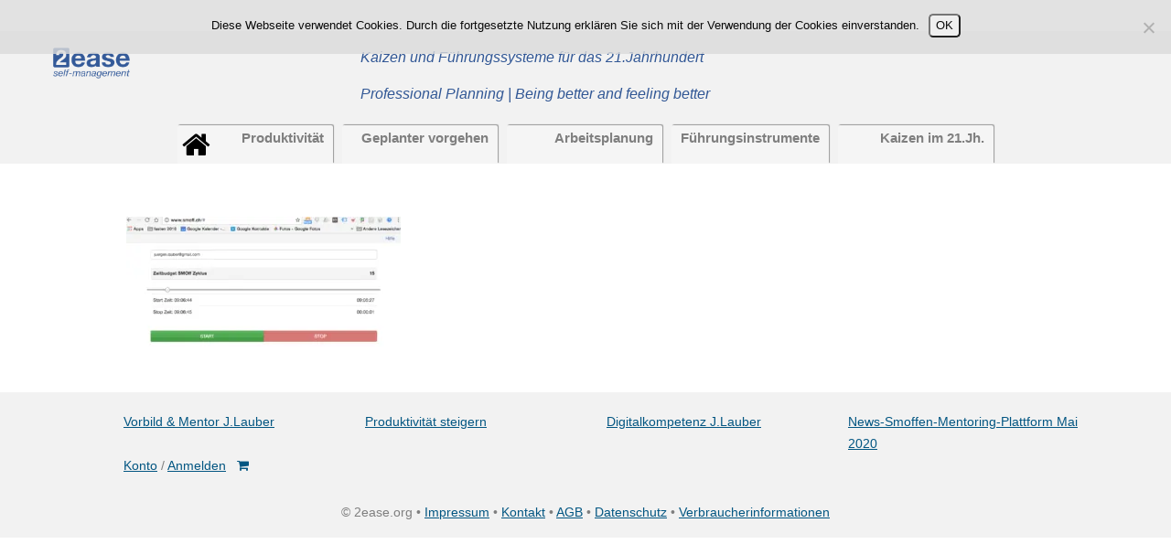

--- FILE ---
content_type: text/html; charset=UTF-8
request_url: https://www.2ease.org/denkpausen-webstoppuhr-neu/denkpause-webstoppuhr-screen
body_size: 11118
content:
<!doctype html>
<!--[if lt IE 7]> <html class="no-js ie6 oldie" lang="en-US"> <![endif]-->
<!--[if IE 7]>    <html class="no-js ie7 oldie" lang="en-US"> <![endif]-->
<!--[if IE 8]>    <html class="no-js ie8 oldie" lang="en-US"> <![endif]-->
<!--[if gt IE 8]><!--> <html lang="en-US"> <!--<![endif]-->
<head>
	<link rel="shortcut" href="https://www.2ease.org/wp-content/themes/rechnerhaus/favicon.ico" type="image/x-icon" />
<link rel="shortcut icon" href="https://www.2ease.org/wp-content/themes/rechnerhaus/favicon.ico" type="image/x-icon" />
	<meta http-equiv="X-UA-Compatible" content="IE=edge,chrome=1">
	<meta charset="UTF-8" />
	<meta name="viewport" content="width=device-width, minimum-scale=1.0, initial-scale=1.0, maximum-scale=4.0, user-scalable=yes" />	<link rel="alternate" type="application/rss+xml" title="Selbstmanagement Unternehmen 2ease AG RSS2 Feed" href="https://www.2ease.org/feed" />
	<link rel="pingback" href="https://www.2ease.org/xmlrpc.php" />
	<title>Denkpause Webstoppuhr Screen - Selbstmanagement Unternehmen 2ease AG</title>
		<meta name='robots' content='index, follow, max-image-preview:large, max-snippet:-1, max-video-preview:-1' />
<meta name="dlm-version" content="5.1.6">
<!-- Google Tag Manager for WordPress by gtm4wp.com -->
<script data-cfasync="false" data-pagespeed-no-defer>
	var gtm4wp_datalayer_name = "dataLayer";
	var dataLayer = dataLayer || [];
</script>
<!-- End Google Tag Manager for WordPress by gtm4wp.com -->
	<!-- This site is optimized with the Yoast SEO Premium plugin v23.9 (Yoast SEO v26.8-RC7) - https://yoast.com/product/yoast-seo-premium-wordpress/ -->
	<link rel="canonical" href="https://www.2ease.org/denkpausen-webstoppuhr-neu/denkpause-webstoppuhr-screen/" />
	<meta property="og:locale" content="en_US" />
	<meta property="og:type" content="article" />
	<meta property="og:title" content="Denkpause Webstoppuhr Screen - Selbstmanagement Unternehmen 2ease AG" />
	<meta property="og:url" content="https://www.2ease.org/denkpausen-webstoppuhr-neu/denkpause-webstoppuhr-screen/" />
	<meta property="og:site_name" content="Selbstmanagement Unternehmen 2ease AG" />
	<meta property="article:modified_time" content="2017-01-12T18:26:04+00:00" />
	<meta property="og:image" content="https://www.2ease.org/denkpausen-webstoppuhr-neu/denkpause-webstoppuhr-screen" />
	<meta property="og:image:width" content="1696" />
	<meta property="og:image:height" content="804" />
	<meta property="og:image:type" content="image/png" />
	<meta name="twitter:card" content="summary_large_image" />
	<script type="application/ld+json" class="yoast-schema-graph">{"@context":"https://schema.org","@graph":[{"@type":"WebPage","@id":"https://www.2ease.org/denkpausen-webstoppuhr-neu/denkpause-webstoppuhr-screen/","url":"https://www.2ease.org/denkpausen-webstoppuhr-neu/denkpause-webstoppuhr-screen/","name":"Denkpause Webstoppuhr Screen - Selbstmanagement Unternehmen 2ease AG","isPartOf":{"@id":"https://www.2ease.org/#website"},"primaryImageOfPage":{"@id":"https://www.2ease.org/denkpausen-webstoppuhr-neu/denkpause-webstoppuhr-screen/#primaryimage"},"image":{"@id":"https://www.2ease.org/denkpausen-webstoppuhr-neu/denkpause-webstoppuhr-screen/#primaryimage"},"thumbnailUrl":"https://www.2ease.org/wp-content/uploads/2017/01/Denkpause-Webstoppuhr-Screen.png","datePublished":"2017-01-12T18:24:57+00:00","dateModified":"2017-01-12T18:26:04+00:00","breadcrumb":{"@id":"https://www.2ease.org/denkpausen-webstoppuhr-neu/denkpause-webstoppuhr-screen/#breadcrumb"},"inLanguage":"en-US","potentialAction":[{"@type":"ReadAction","target":["https://www.2ease.org/denkpausen-webstoppuhr-neu/denkpause-webstoppuhr-screen/"]}]},{"@type":"ImageObject","inLanguage":"en-US","@id":"https://www.2ease.org/denkpausen-webstoppuhr-neu/denkpause-webstoppuhr-screen/#primaryimage","url":"https://www.2ease.org/wp-content/uploads/2017/01/Denkpause-Webstoppuhr-Screen.png","contentUrl":"https://www.2ease.org/wp-content/uploads/2017/01/Denkpause-Webstoppuhr-Screen.png","width":1696,"height":804,"caption":"Screenhot von Webstoppuhr Denkpause"},{"@type":"BreadcrumbList","@id":"https://www.2ease.org/denkpausen-webstoppuhr-neu/denkpause-webstoppuhr-screen/#breadcrumb","itemListElement":[{"@type":"ListItem","position":1,"name":"Home","item":"https://www.2ease.org/"},{"@type":"ListItem","position":2,"name":"Denkpausen-Webstoppuhr-Neu","item":"https://www.2ease.org/denkpausen-webstoppuhr-neu"},{"@type":"ListItem","position":3,"name":"Denkpause Webstoppuhr Screen"}]},{"@type":"WebSite","@id":"https://www.2ease.org/#website","url":"https://www.2ease.org/","name":"Selbstmanagement Unternehmen 2ease AG","description":"Besseres Selbstmanagement macht den Unterschied","potentialAction":[{"@type":"SearchAction","target":{"@type":"EntryPoint","urlTemplate":"https://www.2ease.org/?s={search_term_string}"},"query-input":{"@type":"PropertyValueSpecification","valueRequired":true,"valueName":"search_term_string"}}],"inLanguage":"en-US"}]}</script>
	<!-- / Yoast SEO Premium plugin. -->



<link rel="alternate" type="application/rss+xml" title="Selbstmanagement Unternehmen 2ease AG &raquo; Denkpause Webstoppuhr Screen Comments Feed" href="https://www.2ease.org/denkpausen-webstoppuhr-neu/denkpause-webstoppuhr-screen/feed" />
<link rel="alternate" title="oEmbed (JSON)" type="application/json+oembed" href="https://www.2ease.org/wp-json/oembed/1.0/embed?url=https%3A%2F%2Fwww.2ease.org%2Fdenkpausen-webstoppuhr-neu%2Fdenkpause-webstoppuhr-screen" />
<link rel="alternate" title="oEmbed (XML)" type="text/xml+oembed" href="https://www.2ease.org/wp-json/oembed/1.0/embed?url=https%3A%2F%2Fwww.2ease.org%2Fdenkpausen-webstoppuhr-neu%2Fdenkpause-webstoppuhr-screen&#038;format=xml" />
<style id='wp-img-auto-sizes-contain-inline-css' type='text/css'>
img:is([sizes=auto i],[sizes^="auto," i]){contain-intrinsic-size:3000px 1500px}
/*# sourceURL=wp-img-auto-sizes-contain-inline-css */
</style>
<style id='wp-emoji-styles-inline-css' type='text/css'>

	img.wp-smiley, img.emoji {
		display: inline !important;
		border: none !important;
		box-shadow: none !important;
		height: 1em !important;
		width: 1em !important;
		margin: 0 0.07em !important;
		vertical-align: -0.1em !important;
		background: none !important;
		padding: 0 !important;
	}
/*# sourceURL=wp-emoji-styles-inline-css */
</style>
<link rel='stylesheet' id='wp-block-library-css' href='https://www.2ease.org/wp-includes/css/dist/block-library/style.min.css' type='text/css' media='all' />
<style id='global-styles-inline-css' type='text/css'>
:root{--wp--preset--aspect-ratio--square: 1;--wp--preset--aspect-ratio--4-3: 4/3;--wp--preset--aspect-ratio--3-4: 3/4;--wp--preset--aspect-ratio--3-2: 3/2;--wp--preset--aspect-ratio--2-3: 2/3;--wp--preset--aspect-ratio--16-9: 16/9;--wp--preset--aspect-ratio--9-16: 9/16;--wp--preset--color--black: #000000;--wp--preset--color--cyan-bluish-gray: #abb8c3;--wp--preset--color--white: #ffffff;--wp--preset--color--pale-pink: #f78da7;--wp--preset--color--vivid-red: #cf2e2e;--wp--preset--color--luminous-vivid-orange: #ff6900;--wp--preset--color--luminous-vivid-amber: #fcb900;--wp--preset--color--light-green-cyan: #7bdcb5;--wp--preset--color--vivid-green-cyan: #00d084;--wp--preset--color--pale-cyan-blue: #8ed1fc;--wp--preset--color--vivid-cyan-blue: #0693e3;--wp--preset--color--vivid-purple: #9b51e0;--wp--preset--gradient--vivid-cyan-blue-to-vivid-purple: linear-gradient(135deg,rgb(6,147,227) 0%,rgb(155,81,224) 100%);--wp--preset--gradient--light-green-cyan-to-vivid-green-cyan: linear-gradient(135deg,rgb(122,220,180) 0%,rgb(0,208,130) 100%);--wp--preset--gradient--luminous-vivid-amber-to-luminous-vivid-orange: linear-gradient(135deg,rgb(252,185,0) 0%,rgb(255,105,0) 100%);--wp--preset--gradient--luminous-vivid-orange-to-vivid-red: linear-gradient(135deg,rgb(255,105,0) 0%,rgb(207,46,46) 100%);--wp--preset--gradient--very-light-gray-to-cyan-bluish-gray: linear-gradient(135deg,rgb(238,238,238) 0%,rgb(169,184,195) 100%);--wp--preset--gradient--cool-to-warm-spectrum: linear-gradient(135deg,rgb(74,234,220) 0%,rgb(151,120,209) 20%,rgb(207,42,186) 40%,rgb(238,44,130) 60%,rgb(251,105,98) 80%,rgb(254,248,76) 100%);--wp--preset--gradient--blush-light-purple: linear-gradient(135deg,rgb(255,206,236) 0%,rgb(152,150,240) 100%);--wp--preset--gradient--blush-bordeaux: linear-gradient(135deg,rgb(254,205,165) 0%,rgb(254,45,45) 50%,rgb(107,0,62) 100%);--wp--preset--gradient--luminous-dusk: linear-gradient(135deg,rgb(255,203,112) 0%,rgb(199,81,192) 50%,rgb(65,88,208) 100%);--wp--preset--gradient--pale-ocean: linear-gradient(135deg,rgb(255,245,203) 0%,rgb(182,227,212) 50%,rgb(51,167,181) 100%);--wp--preset--gradient--electric-grass: linear-gradient(135deg,rgb(202,248,128) 0%,rgb(113,206,126) 100%);--wp--preset--gradient--midnight: linear-gradient(135deg,rgb(2,3,129) 0%,rgb(40,116,252) 100%);--wp--preset--font-size--small: 13px;--wp--preset--font-size--medium: 20px;--wp--preset--font-size--large: 36px;--wp--preset--font-size--x-large: 42px;--wp--preset--spacing--20: 0.44rem;--wp--preset--spacing--30: 0.67rem;--wp--preset--spacing--40: 1rem;--wp--preset--spacing--50: 1.5rem;--wp--preset--spacing--60: 2.25rem;--wp--preset--spacing--70: 3.38rem;--wp--preset--spacing--80: 5.06rem;--wp--preset--shadow--natural: 6px 6px 9px rgba(0, 0, 0, 0.2);--wp--preset--shadow--deep: 12px 12px 50px rgba(0, 0, 0, 0.4);--wp--preset--shadow--sharp: 6px 6px 0px rgba(0, 0, 0, 0.2);--wp--preset--shadow--outlined: 6px 6px 0px -3px rgb(255, 255, 255), 6px 6px rgb(0, 0, 0);--wp--preset--shadow--crisp: 6px 6px 0px rgb(0, 0, 0);}:where(.is-layout-flex){gap: 0.5em;}:where(.is-layout-grid){gap: 0.5em;}body .is-layout-flex{display: flex;}.is-layout-flex{flex-wrap: wrap;align-items: center;}.is-layout-flex > :is(*, div){margin: 0;}body .is-layout-grid{display: grid;}.is-layout-grid > :is(*, div){margin: 0;}:where(.wp-block-columns.is-layout-flex){gap: 2em;}:where(.wp-block-columns.is-layout-grid){gap: 2em;}:where(.wp-block-post-template.is-layout-flex){gap: 1.25em;}:where(.wp-block-post-template.is-layout-grid){gap: 1.25em;}.has-black-color{color: var(--wp--preset--color--black) !important;}.has-cyan-bluish-gray-color{color: var(--wp--preset--color--cyan-bluish-gray) !important;}.has-white-color{color: var(--wp--preset--color--white) !important;}.has-pale-pink-color{color: var(--wp--preset--color--pale-pink) !important;}.has-vivid-red-color{color: var(--wp--preset--color--vivid-red) !important;}.has-luminous-vivid-orange-color{color: var(--wp--preset--color--luminous-vivid-orange) !important;}.has-luminous-vivid-amber-color{color: var(--wp--preset--color--luminous-vivid-amber) !important;}.has-light-green-cyan-color{color: var(--wp--preset--color--light-green-cyan) !important;}.has-vivid-green-cyan-color{color: var(--wp--preset--color--vivid-green-cyan) !important;}.has-pale-cyan-blue-color{color: var(--wp--preset--color--pale-cyan-blue) !important;}.has-vivid-cyan-blue-color{color: var(--wp--preset--color--vivid-cyan-blue) !important;}.has-vivid-purple-color{color: var(--wp--preset--color--vivid-purple) !important;}.has-black-background-color{background-color: var(--wp--preset--color--black) !important;}.has-cyan-bluish-gray-background-color{background-color: var(--wp--preset--color--cyan-bluish-gray) !important;}.has-white-background-color{background-color: var(--wp--preset--color--white) !important;}.has-pale-pink-background-color{background-color: var(--wp--preset--color--pale-pink) !important;}.has-vivid-red-background-color{background-color: var(--wp--preset--color--vivid-red) !important;}.has-luminous-vivid-orange-background-color{background-color: var(--wp--preset--color--luminous-vivid-orange) !important;}.has-luminous-vivid-amber-background-color{background-color: var(--wp--preset--color--luminous-vivid-amber) !important;}.has-light-green-cyan-background-color{background-color: var(--wp--preset--color--light-green-cyan) !important;}.has-vivid-green-cyan-background-color{background-color: var(--wp--preset--color--vivid-green-cyan) !important;}.has-pale-cyan-blue-background-color{background-color: var(--wp--preset--color--pale-cyan-blue) !important;}.has-vivid-cyan-blue-background-color{background-color: var(--wp--preset--color--vivid-cyan-blue) !important;}.has-vivid-purple-background-color{background-color: var(--wp--preset--color--vivid-purple) !important;}.has-black-border-color{border-color: var(--wp--preset--color--black) !important;}.has-cyan-bluish-gray-border-color{border-color: var(--wp--preset--color--cyan-bluish-gray) !important;}.has-white-border-color{border-color: var(--wp--preset--color--white) !important;}.has-pale-pink-border-color{border-color: var(--wp--preset--color--pale-pink) !important;}.has-vivid-red-border-color{border-color: var(--wp--preset--color--vivid-red) !important;}.has-luminous-vivid-orange-border-color{border-color: var(--wp--preset--color--luminous-vivid-orange) !important;}.has-luminous-vivid-amber-border-color{border-color: var(--wp--preset--color--luminous-vivid-amber) !important;}.has-light-green-cyan-border-color{border-color: var(--wp--preset--color--light-green-cyan) !important;}.has-vivid-green-cyan-border-color{border-color: var(--wp--preset--color--vivid-green-cyan) !important;}.has-pale-cyan-blue-border-color{border-color: var(--wp--preset--color--pale-cyan-blue) !important;}.has-vivid-cyan-blue-border-color{border-color: var(--wp--preset--color--vivid-cyan-blue) !important;}.has-vivid-purple-border-color{border-color: var(--wp--preset--color--vivid-purple) !important;}.has-vivid-cyan-blue-to-vivid-purple-gradient-background{background: var(--wp--preset--gradient--vivid-cyan-blue-to-vivid-purple) !important;}.has-light-green-cyan-to-vivid-green-cyan-gradient-background{background: var(--wp--preset--gradient--light-green-cyan-to-vivid-green-cyan) !important;}.has-luminous-vivid-amber-to-luminous-vivid-orange-gradient-background{background: var(--wp--preset--gradient--luminous-vivid-amber-to-luminous-vivid-orange) !important;}.has-luminous-vivid-orange-to-vivid-red-gradient-background{background: var(--wp--preset--gradient--luminous-vivid-orange-to-vivid-red) !important;}.has-very-light-gray-to-cyan-bluish-gray-gradient-background{background: var(--wp--preset--gradient--very-light-gray-to-cyan-bluish-gray) !important;}.has-cool-to-warm-spectrum-gradient-background{background: var(--wp--preset--gradient--cool-to-warm-spectrum) !important;}.has-blush-light-purple-gradient-background{background: var(--wp--preset--gradient--blush-light-purple) !important;}.has-blush-bordeaux-gradient-background{background: var(--wp--preset--gradient--blush-bordeaux) !important;}.has-luminous-dusk-gradient-background{background: var(--wp--preset--gradient--luminous-dusk) !important;}.has-pale-ocean-gradient-background{background: var(--wp--preset--gradient--pale-ocean) !important;}.has-electric-grass-gradient-background{background: var(--wp--preset--gradient--electric-grass) !important;}.has-midnight-gradient-background{background: var(--wp--preset--gradient--midnight) !important;}.has-small-font-size{font-size: var(--wp--preset--font-size--small) !important;}.has-medium-font-size{font-size: var(--wp--preset--font-size--medium) !important;}.has-large-font-size{font-size: var(--wp--preset--font-size--large) !important;}.has-x-large-font-size{font-size: var(--wp--preset--font-size--x-large) !important;}
/*# sourceURL=global-styles-inline-css */
</style>

<style id='classic-theme-styles-inline-css' type='text/css'>
/*! This file is auto-generated */
.wp-block-button__link{color:#fff;background-color:#32373c;border-radius:9999px;box-shadow:none;text-decoration:none;padding:calc(.667em + 2px) calc(1.333em + 2px);font-size:1.125em}.wp-block-file__button{background:#32373c;color:#fff;text-decoration:none}
/*# sourceURL=/wp-includes/css/classic-themes.min.css */
</style>
<link rel='stylesheet' id='cookie-notice-front-css' href='https://www.2ease.org/wp-content/plugins/cookie-notice/css/front.min.css' type='text/css' media='all' />
<link data-minify="1" rel='stylesheet' id='h5ap-style-css' href='https://www.2ease.org/wp-content/cache/min/1/wp-content/plugins/html5-audio-player-pro/style/player-style-custom.css?ver=1758097578' type='text/css' media='all' />
<link data-minify="1" rel='stylesheet' id='woocommerce-layout-css' href='https://www.2ease.org/wp-content/cache/min/1/wp-content/plugins/woocommerce/assets/css/woocommerce-layout.css?ver=1758097578' type='text/css' media='all' />
<link data-minify="1" rel='stylesheet' id='woocommerce-smallscreen-css' href='https://www.2ease.org/wp-content/cache/min/1/wp-content/plugins/woocommerce/assets/css/woocommerce-smallscreen.css?ver=1758097578' type='text/css' media='only screen and (max-width: 768px)' />
<link data-minify="1" rel='stylesheet' id='woocommerce-general-css' href='https://www.2ease.org/wp-content/cache/min/1/wp-content/plugins/woocommerce/assets/css/woocommerce.css?ver=1758097578' type='text/css' media='all' />
<style id='woocommerce-inline-inline-css' type='text/css'>
.woocommerce form .form-row .required { visibility: visible; }
/*# sourceURL=woocommerce-inline-inline-css */
</style>
<link data-minify="1" rel='stylesheet' id='wpsimpleanchorslinks_styles-css' href='https://www.2ease.org/wp-content/cache/min/1/wp-content/plugins/wp-simple-anchors-links/css/styles.css?ver=1758097578' type='text/css' media='screen' />
<link data-minify="1" rel='stylesheet' id='megamenu-css' href='https://www.2ease.org/wp-content/cache/min/1/wp-content/uploads/maxmegamenu/style.css?ver=1767183729' type='text/css' media='all' />
<link data-minify="1" rel='stylesheet' id='dashicons-css' href='https://www.2ease.org/wp-content/cache/min/1/wp-includes/css/dashicons.min.css?ver=1758097578' type='text/css' media='all' />
<link data-minify="1" rel='stylesheet' id='theme-global-css' href='https://www.2ease.org/wp-content/cache/min/1/wp-content/themes/ultimatum/assets/css/theme.global.css?ver=1758097579' type='text/css' media='all' />
<link data-minify="1" rel='stylesheet' id='font-awesome-css' href='https://www.2ease.org/wp-content/cache/min/1/wp-content/themes/ultimatum/assets/css/font-awesome.min.css?ver=1758097579' type='text/css' media='all' />
<link data-minify="1" rel='stylesheet' id='ult_core_template_1-css' href='https://www.2ease.org/wp-content/cache/min/1/wp-content/uploads/rechnerhaus/template_1.css?ver=1758097579' type='text/css' media='all' />
<link data-minify="1" rel='stylesheet' id='ult_core_layout_3-css' href='https://www.2ease.org/wp-content/cache/min/1/wp-content/uploads/rechnerhaus/layout_3.css?ver=1758097579' type='text/css' media='all' />
<link data-minify="1" rel='stylesheet' id='ult-wc-fixes-css' href='https://www.2ease.org/wp-content/cache/min/1/wp-content/plugins/ultimatum-connect-wc/style.css?ver=1758097579' type='text/css' media='all' />
<link data-minify="1" rel='stylesheet' id='js_composer_custom_css-css' href='https://www.2ease.org/wp-content/cache/min/1/wp-content/uploads/js_composer/custom.css?ver=1758097579' type='text/css' media='all' />
<link data-minify="1" rel='stylesheet' id='woocommerce-gzd-layout-css' href='https://www.2ease.org/wp-content/cache/min/1/wp-content/plugins/woocommerce-germanized/build/static/layout-styles.css?ver=1758097579' type='text/css' media='all' />
<style id='woocommerce-gzd-layout-inline-css' type='text/css'>
.woocommerce-checkout .shop_table { background-color: #eeeeee; } .product p.deposit-packaging-type { font-size: 1.25em !important; } p.woocommerce-shipping-destination { display: none; }
                .wc-gzd-nutri-score-value-a {
                    background: url(https://www.2ease.org/wp-content/plugins/woocommerce-germanized/assets/images/nutri-score-a.svg) no-repeat;
                }
                .wc-gzd-nutri-score-value-b {
                    background: url(https://www.2ease.org/wp-content/plugins/woocommerce-germanized/assets/images/nutri-score-b.svg) no-repeat;
                }
                .wc-gzd-nutri-score-value-c {
                    background: url(https://www.2ease.org/wp-content/plugins/woocommerce-germanized/assets/images/nutri-score-c.svg) no-repeat;
                }
                .wc-gzd-nutri-score-value-d {
                    background: url(https://www.2ease.org/wp-content/plugins/woocommerce-germanized/assets/images/nutri-score-d.svg) no-repeat;
                }
                .wc-gzd-nutri-score-value-e {
                    background: url(https://www.2ease.org/wp-content/plugins/woocommerce-germanized/assets/images/nutri-score-e.svg) no-repeat;
                }
            
/*# sourceURL=woocommerce-gzd-layout-inline-css */
</style>
<link data-minify="1" rel='stylesheet' id='mpc-massive-style-css' href='https://www.2ease.org/wp-content/cache/min/1/wp-content/plugins/mpc-massive/assets/css/mpc-styles.css?ver=1758097579' type='text/css' media='all' />
<link rel='stylesheet' id='__EPYT__style-css' href='https://www.2ease.org/wp-content/plugins/youtube-embed-plus/styles/ytprefs.min.css' type='text/css' media='all' />
<style id='__EPYT__style-inline-css' type='text/css'>

                .epyt-gallery-thumb {
                        width: 33.333%;
                }
                
/*# sourceURL=__EPYT__style-inline-css */
</style>
<style id='rocket-lazyload-inline-css' type='text/css'>
.rll-youtube-player{position:relative;padding-bottom:56.23%;height:0;overflow:hidden;max-width:100%;}.rll-youtube-player:focus-within{outline: 2px solid currentColor;outline-offset: 5px;}.rll-youtube-player iframe{position:absolute;top:0;left:0;width:100%;height:100%;z-index:100;background:0 0}.rll-youtube-player img{bottom:0;display:block;left:0;margin:auto;max-width:100%;width:100%;position:absolute;right:0;top:0;border:none;height:auto;-webkit-transition:.4s all;-moz-transition:.4s all;transition:.4s all}.rll-youtube-player img:hover{-webkit-filter:brightness(75%)}.rll-youtube-player .play{height:100%;width:100%;left:0;top:0;position:absolute;background:url(https://www.2ease.org/wp-content/plugins/wp-rocket/assets/img/youtube.png) no-repeat center;background-color: transparent !important;cursor:pointer;border:none;}
/*# sourceURL=rocket-lazyload-inline-css */
</style>
<link data-minify="1" rel='stylesheet' id='wppb_stylesheet-css' href='https://www.2ease.org/wp-content/cache/min/1/wp-content/plugins/profile-builder/assets/css/style-front-end.css?ver=1758097579' type='text/css' media='all' />
<script type="text/javascript" id="cookie-notice-front-js-before">
/* <![CDATA[ */
var cnArgs = {"ajaxUrl":"https:\/\/www.2ease.org\/wp-admin\/admin-ajax.php","nonce":"8392445b8d","hideEffect":"fade","position":"top","onScroll":false,"onScrollOffset":100,"onClick":false,"cookieName":"cookie_notice_accepted","cookieTime":2592000,"cookieTimeRejected":2592000,"globalCookie":false,"redirection":false,"cache":true,"revokeCookies":false,"revokeCookiesOpt":"automatic"};

//# sourceURL=cookie-notice-front-js-before
/* ]]> */
</script>





<script type="text/javascript" id="wc-add-to-cart-js-extra">
/* <![CDATA[ */
var wc_add_to_cart_params = {"ajax_url":"/wp-admin/admin-ajax.php","wc_ajax_url":"/?wc-ajax=%%endpoint%%","i18n_view_cart":"View cart","cart_url":"https://www.2ease.org/shopseiten/warenkorb","is_cart":"","cart_redirect_after_add":"no"};
//# sourceURL=wc-add-to-cart-js-extra
/* ]]> */
</script>


<script type="text/javascript" id="woocommerce-js-extra">
/* <![CDATA[ */
var woocommerce_params = {"ajax_url":"/wp-admin/admin-ajax.php","wc_ajax_url":"/?wc-ajax=%%endpoint%%","i18n_password_show":"Show password","i18n_password_hide":"Hide password"};
//# sourceURL=woocommerce-js-extra
/* ]]> */
</script>



<script type="text/javascript" id="__ytprefs__-js-extra">
/* <![CDATA[ */
var _EPYT_ = {"ajaxurl":"https://www.2ease.org/wp-admin/admin-ajax.php","security":"b769cf6ff5","gallery_scrolloffset":"20","eppathtoscripts":"https://www.2ease.org/wp-content/plugins/youtube-embed-plus/scripts/","eppath":"https://www.2ease.org/wp-content/plugins/youtube-embed-plus/","epresponsiveselector":"[\"iframe.__youtube_prefs__\",\"iframe[src*='youtube.com']\",\"iframe[src*='youtube-nocookie.com']\",\"iframe[data-ep-src*='youtube.com']\",\"iframe[data-ep-src*='youtube-nocookie.com']\",\"iframe[data-ep-gallerysrc*='youtube.com']\"]","epdovol":"1","version":"14.2.4","evselector":"iframe.__youtube_prefs__[src], iframe[src*=\"youtube.com/embed/\"], iframe[src*=\"youtube-nocookie.com/embed/\"]","ajax_compat":"","maxres_facade":"eager","ytapi_load":"light","pause_others":"","stopMobileBuffer":"1","facade_mode":"","not_live_on_channel":""};
//# sourceURL=__ytprefs__-js-extra
/* ]]> */
</script>

<link rel="https://api.w.org/" href="https://www.2ease.org/wp-json/" /><link rel="alternate" title="JSON" type="application/json" href="https://www.2ease.org/wp-json/wp/v2/media/4489" /><link rel="EditURI" type="application/rsd+xml" title="RSD" href="https://www.2ease.org/xmlrpc.php?rsd" />
<meta name="generator" content="WordPress 6.9" />
<meta name="generator" content="WooCommerce 10.4.3" />
<link rel='shortlink' href='https://www.2ease.org/?p=4489' />

<!-- WP Simple Anchors Links 1.0.0 by Kilukru Media (www.kilukrumedia.com)-->
<!-- /WP Simple Anchors Links -->

<!-- Google Tag Manager for WordPress by gtm4wp.com -->
<!-- GTM Container placement set to automatic -->
<script data-cfasync="false" data-pagespeed-no-defer type="text/javascript">
	var dataLayer_content = {"pagePostType":"attachment","pagePostType2":"single-attachment","pagePostAuthor":"Jürgen Lauber"};
	dataLayer.push( dataLayer_content );
</script>
<script data-cfasync="false" data-pagespeed-no-defer type="text/javascript">
(function(w,d,s,l,i){w[l]=w[l]||[];w[l].push({'gtm.start':
new Date().getTime(),event:'gtm.js'});var f=d.getElementsByTagName(s)[0],
j=d.createElement(s),dl=l!='dataLayer'?'&l='+l:'';j.async=true;j.src=
'//www.googletagmanager.com/gtm.js?id='+i+dl;f.parentNode.insertBefore(j,f);
})(window,document,'script','dataLayer','GTM-MZ3ST94');
</script>
<!-- End Google Tag Manager for WordPress by gtm4wp.com -->    <link rel="icon" href="https://www.2ease.org/wp-content/themes/rechnerhaus/favicon.ico" type="image/x-icon" />
    <!--<link href="https://fonts.googleapis.com/css?family=Montserrat:400,700" rel="stylesheet" type="text/css">
    <link href="https://fonts.googleapis.com/css?family=Open+Sans" rel="stylesheet" type="text/css">-->
    <link data-minify="1" rel="stylesheet" href="https://www.2ease.org/wp-content/cache/min/1/wp-content/themes/rechnerhaus/style.css?ver=1758097579" type="text/css" media="all">
	
	
    	<noscript><style>.woocommerce-product-gallery{ opacity: 1 !important; }</style></noscript>
	<meta name="generator" content="Powered by WPBakery Page Builder - drag and drop page builder for WordPress."/>
<link rel="icon" href="https://www.2ease.org/wp-content/uploads/2025/07/cropped-Smiley_2ease_happy-Favicon-gruen-32x32.png" sizes="32x32" />
<link rel="icon" href="https://www.2ease.org/wp-content/uploads/2025/07/cropped-Smiley_2ease_happy-Favicon-gruen-192x192.png" sizes="192x192" />
<link rel="apple-touch-icon" href="https://www.2ease.org/wp-content/uploads/2025/07/cropped-Smiley_2ease_happy-Favicon-gruen-180x180.png" />
<meta name="msapplication-TileImage" content="https://www.2ease.org/wp-content/uploads/2025/07/cropped-Smiley_2ease_happy-Favicon-gruen-270x270.png" />
		<style type="text/css" id="wp-custom-css">
			/*
Hier können Sie Ihr eigenes CSS einfügen.

Klicken Sie auf das Hilfe-Symbol oben, um mehr zu lernen.
*/

.home_icon {
	padding-top: 3px;
}
.home_icon i {
	color: #333;
}


.pf-logo-text {
	font-size: 1.4rem;
	display: inline-block;
	margin-top: 4px;
	min-height: 50px;
}

.pf-logo-title {
	font-size: 1.7em;
	margin: 0;
	padding:0;
	line-height:1.2;
}
.pf-logo-title sup {
	font-size: 40%;
    top: -1em;
}

.pf-logo-claim {
	font-size: 0.8em;
	color: #999;
    line-height: 0.3;
}

.pf-header-subtitle {
	margin-top: 0.3em;
	font-size: 1.3em;
	color: #666;
	text-align:center;

}

.pf-header-link-field {
	float: right;
}

header .pf-menu .menu  {
  margin-left: 40px;
}
header .pf-menu .menu > li {
  width: 180px;
}


img {
    image-rendering: -moz-crisp-edges;         /* Firefox */
    image-rendering:   -o-crisp-edges;         /* Opera */
    image-rendering: -webkit-optimize-contrast;/* Webkit (non-standard naming) */
    image-rendering: crisp-edges;
    -ms-interpolation-mode: nearest-neighbor;  /* IE (non-standard property) */
}		</style>
		<noscript><style> .wpb_animate_when_almost_visible { opacity: 1; }</style></noscript><style type="text/css">/** Mega Menu CSS: fs **/</style>
<noscript><style id="rocket-lazyload-nojs-css">.rll-youtube-player, [data-lazy-src]{display:none !important;}</style></noscript>	
		 
<link data-minify="1" rel='stylesheet' id='wc-blocks-style-css' href='https://www.2ease.org/wp-content/cache/min/1/wp-content/plugins/woocommerce/assets/client/blocks/wc-blocks.css?ver=1758097579' type='text/css' media='all' />
<meta name="generator" content="WP Rocket 3.20.3" data-wpr-features="wpr_minify_concatenate_js wpr_lazyload_images wpr_lazyload_iframes wpr_cache_webp wpr_minify_css wpr_desktop" /></head>
<body class="attachment wp-singular attachment-template-default single single-attachment postid-4489 attachmentid-4489 attachment-png wp-theme-ultimatum wp-child-theme-rechnerhaus theme-ultimatum cookies-not-set woocommerce-no-js mega-menu-primary-menu mega-menu-secondary-menu wpb-js-composer js-comp-ver-6.5.0 vc_responsive ut-sticky-header  ut-tbs3-default ut-layout-default">
<div data-rocket-location-hash="aa063af52ded13b8acf19df4028d4bae" class="clear"></div>
<header data-rocket-location-hash="6446642786ae7bfb79fa392290009445" class="headwrapper">
<div data-rocket-location-hash="c46ab252a150d45173f15cc505b77a67" class="ult-wrapper wrapper " id="wrapper-10">

<div data-rocket-location-hash="eaf3f7c4e54f68c307493c17cc331cbc" class="ult-container  container " id="container-10">
<div class="row">
		<div class="ult-column col-md-2 " id="col-10-1">
			<div class="colwrapper"><div id="logo-container"><div><a href="https://www.2ease.org" class="logo"><img src="data:image/svg+xml,%3Csvg%20xmlns='http://www.w3.org/2000/svg'%20viewBox='0%200%200%200'%3E%3C/svg%3E" alt="Selbstmanagement Unternehmen 2ease AG" class="img-responsive" data-lazy-src="https://www.2ease.org/wp-content/uploads/2025/08/2ease_Logo_self-management_rz.png"/><noscript><img src="https://www.2ease.org/wp-content/uploads/2025/08/2ease_Logo_self-management_rz.png" alt="Selbstmanagement Unternehmen 2ease AG" class="img-responsive"/></noscript></a></div></div></div>
		</div>
				<div class="ult-column col-md-8 " id="col-10-2">
			<div class="colwrapper"><div class="header_title_col widget widget_text inner-container">			<div class="textwidget"><p><i>                                    Kaizen und Führungssysteme für das 21.Jahrhundert</i></p>
</div>
		</div><div class="header_title_col widget widget_text inner-container">			<div class="textwidget"><p><i>                                    Professional Planning | Being better and feeling better</i></p>
</div>
		</div></div>
		</div>
				<div class="ult-column col-md-2 " id="col-10-3">
			<div class="colwrapper"><div class="widget widget_execphp inner-container">			<div class="execphpwidget"><a href="tel:+41795099427" class="sticky_phone">+41 79 5099 427</a>
</div>
		</div><div class="widget widget_ultimatumsidebars inner-container"></div></div>
		</div>
		</div></div>
</div>
<div data-rocket-location-hash="60e808fc34ef9f899d54519c4f1d06ec" class="ult-wrapper wrapper " id="wrapper-45">
			<div data-rocket-location-hash="8cc818e08aa8326b80ef17b6ec041085" class="29 pf-menu" id="col-45-1">
			<div class="colwrapper"><div class="widget widget_maxmegamenu inner-container"><div id="mega-menu-wrap-secondary-menu" class="mega-menu-wrap"><div class="mega-menu-toggle"><div class="mega-toggle-blocks-left"></div><div class="mega-toggle-blocks-center"></div><div class="mega-toggle-blocks-right"><div class='mega-toggle-block mega-menu-toggle-block mega-toggle-block-1' id='mega-toggle-block-1' tabindex='0'><span class='mega-toggle-label' role='button' aria-expanded='false'><span class='mega-toggle-label-closed'>Navigation</span><span class='mega-toggle-label-open'>Navigation</span></span></div></div></div><ul id="mega-menu-secondary-menu" class="mega-menu max-mega-menu mega-menu-horizontal mega-no-js" data-event="hover" data-effect="fade_up" data-effect-speed="200" data-effect-mobile="disabled" data-effect-speed-mobile="0" data-mobile-force-width="false" data-second-click="close" data-document-click="collapse" data-vertical-behaviour="standard" data-breakpoint="939" data-unbind="true" data-mobile-state="collapse_all" data-mobile-direction="vertical" data-hover-intent-timeout="300" data-hover-intent-interval="100"><li class="mega-menu-item mega-menu-item-type-post_type mega-menu-item-object-page mega-align-bottom-left mega-menu-flyout mega-menu-item-10830" id="mega-menu-item-10830"><a class="mega-menu-link" href="https://www.2ease.org/produktivitaet-steigern" tabindex="0"><i class="fa fa-home fa-2x"></i> <strong>Produktivität</strong></a></li><li class="mega-menu-item mega-menu-item-type-post_type mega-menu-item-object-page mega-align-bottom-left mega-menu-flyout mega-menu-item-10247" id="mega-menu-item-10247"><a class="mega-menu-link" href="https://www.2ease.org/tagesplanung-smoffen" tabindex="0"><strong>Geplanter vorgehen</strong></a></li><li class="mega-menu-item mega-menu-item-type-post_type mega-menu-item-object-page mega-align-bottom-left mega-menu-flyout mega-menu-item-10243" id="mega-menu-item-10243"><a class="mega-menu-link" href="https://www.2ease.org/arbeitsplanung" tabindex="0"><strong>Arbeitsplanung</strong></a></li><li class="mega-menu-item mega-menu-item-type-post_type mega-menu-item-object-page mega-align-bottom-left mega-menu-flyout mega-menu-item-10831" id="mega-menu-item-10831"><a class="mega-menu-link" href="https://www.2ease.org/fuehrungsinstrumente" tabindex="0"><strong>Führungsinstrumente</strong></a></li><li class="mega-menu-item mega-menu-item-type-post_type mega-menu-item-object-page mega-align-bottom-left mega-menu-flyout mega-menu-item-10832" id="mega-menu-item-10832"><a class="mega-menu-link" href="https://www.2ease.org/kaizen-sbb-infraupdate-railfit" tabindex="0"><strong>Kaizen im 21.Jh.</strong></a></li></ul></div></div></div>
			</div>

				</div>
</header>
<div data-rocket-location-hash="8d78bb74af1b550d693eae3286974b55" class="bodywrapper" id="bodywrapper">
<div data-rocket-location-hash="b61caa5aeda6aa96da48b40996d38341" class="ult-wrapper wrapper " id="wrapper-4">

<div data-rocket-location-hash="d7823f3687f885649f65aa02f377f0e1" class="ult-container  container " id="container-4">
<div class="row">
		<div class="ult-column col-md-12 " id="col-4-1">
			<div class="colwrapper"><div class="inner-container"> 	<div id="content" role="main">
 	 	 	<article id="post-4489" class="post-4489 attachment type-attachment status-inherit hentry entry post-inner">

 		 		 		 
 		 		<div class="entry-content">
 			<p class="attachment"><a href='https://www.2ease.org/wp-content/uploads/2017/01/Denkpause-Webstoppuhr-Screen.png'><img decoding="async" width="300" height="142" src="data:image/svg+xml,%3Csvg%20xmlns='http://www.w3.org/2000/svg'%20viewBox='0%200%20300%20142'%3E%3C/svg%3E" class="attachment-medium size-medium" alt="Screenhot von Webstoppuhr Denkpause" data-lazy-srcset="https://www.2ease.org/wp-content/uploads/2017/01/Denkpause-Webstoppuhr-Screen-300x142.webp 300w,https://www.2ease.org/wp-content/uploads/2017/01/Denkpause-Webstoppuhr-Screen-600x284.webp 600w,https://www.2ease.org/wp-content/uploads/2017/01/Denkpause-Webstoppuhr-Screen-768x364.webp 768w,https://www.2ease.org/wp-content/uploads/2017/01/Denkpause-Webstoppuhr-Screen-1024x485.webp 1024w,https://www.2ease.org/wp-content/uploads/2017/01/Denkpause-Webstoppuhr-Screen-1688x800.webp 1688w,https://www.2ease.org/wp-content/uploads/2017/01/Denkpause-Webstoppuhr-Screen.png 1696w" data-lazy-sizes="(max-width: 300px) 100vw, 300px" title="Denkpause Webstoppuhr Screen" data-lazy-src="https://www.2ease.org/wp-content/uploads/2017/01/Denkpause-Webstoppuhr-Screen-300x142.webp" /><noscript><img decoding="async" width="300" height="142" src="https://www.2ease.org/wp-content/uploads/2017/01/Denkpause-Webstoppuhr-Screen-300x142.webp" class="attachment-medium size-medium" alt="Screenhot von Webstoppuhr Denkpause" srcset="https://www.2ease.org/wp-content/uploads/2017/01/Denkpause-Webstoppuhr-Screen-300x142.webp 300w,https://www.2ease.org/wp-content/uploads/2017/01/Denkpause-Webstoppuhr-Screen-600x284.webp 600w,https://www.2ease.org/wp-content/uploads/2017/01/Denkpause-Webstoppuhr-Screen-768x364.webp 768w,https://www.2ease.org/wp-content/uploads/2017/01/Denkpause-Webstoppuhr-Screen-1024x485.webp 1024w,https://www.2ease.org/wp-content/uploads/2017/01/Denkpause-Webstoppuhr-Screen-1688x800.webp 1688w,https://www.2ease.org/wp-content/uploads/2017/01/Denkpause-Webstoppuhr-Screen.png 1696w" sizes="(max-width: 300px) 100vw, 300px" title="Denkpause Webstoppuhr Screen" /></noscript></a></p>
 		</div>
 		 		<div class="clearfix"></div>
 	</article>
 	<div class="clearfix"></div><div style="clear:both"></div> 	</div>
 	</div></div>
		</div>
		</div></div>
</div>
</div>
<footer data-rocket-location-hash="d9dfafae6a478a57f1b48eb4ab3d2baa" class="footwrapper">
<div data-rocket-location-hash="07cf117d6fc3a0cee11242da7a32f4d3" class="ult-wrapper wrapper " id="wrapper-2">

<div data-rocket-location-hash="42c92c79a4dea34811ca33eb157a8fa4" class="ult-container  container " id="container-2">
<div class="row">
		<div class="ult-column col-md-12 " id="col-2-1">
			<div class="colwrapper"><div class="widget widget_nav_menu inner-container"><div class="menu-footer-container"><ul id="menu-footer" class="menu"><li id="menu-item-7747" class="menu-item menu-item-type-post_type menu-item-object-page menu-item-7747"><a href="https://www.2ease.org/smart-selbstmanagement/selbstmanagement-lehrer">Vorbild &#038; Mentor J.Lauber</a></li>
<li id="menu-item-10272" class="menu-item menu-item-type-post_type menu-item-object-page menu-item-10272"><a href="https://www.2ease.org/produktivitaet-steigern">Produktivität steigern</a></li>
<li id="menu-item-10285" class="menu-item menu-item-type-post_type menu-item-object-page menu-item-10285"><a href="https://www.2ease.org/digitalkompetenz">Digitalkompetenz J.Lauber</a></li>
<li id="menu-item-10311" class="menu-item menu-item-type-post_type menu-item-object-post menu-item-10311"><a href="https://www.2ease.org/neuheiten-smoffen-mentoring-plattform-mai-20">News-Smoffen-Mentoring-Plattform Mai 2020</a></li>
<li><a href="https://www.2ease.org/nutzerkonto">Konto</a> / <a href="https://www.2ease.org/nutzerkonto-login">Anmelden</a> &nbsp; <a href="https://www.2ease.org/warenkorb"><i class="fa fa-shopping-cart" style="padding-right: 20px;"></i></a></li></ul></div></div></div>
		</div>
		</div></div>
</div>
<div data-rocket-location-hash="91f39acfb244006abd06616dace501cb" class="ult-wrapper wrapper " id="wrapper-13">

<div data-rocket-location-hash="5486f042c8955a8027c42ec4dbbd3828" class="ult-container  container " id="container-13">
<div class="row">
		<div class="ult-column col-md-12 " id="col-13-1">
			<div class="colwrapper"><div class="widget widget_text inner-container">			<div class="textwidget"><div class="footer-notes">
<p>© 2ease.org • <a href="https://www.2ease.org/impressum">Impressum</a> • <a href="https://www.2ease.org/kontakt">Kontakt</a>  • <a href="https://www.2ease.org/agb">AGB</a> • <a href="https://www.2ease.org/datenschutzerklaerung">Datenschutz</a>   • <a href="https://www.2ease.org/shopseiten/verbraucherinformationen">Verbraucherinformationen</a> 
</p></div></div>
		</div></div>
		</div>
		</div></div>
</div>
</footer>
<script type="speculationrules">
{"prefetch":[{"source":"document","where":{"and":[{"href_matches":"/*"},{"not":{"href_matches":["/wp-*.php","/wp-admin/*","/wp-content/uploads/*","/wp-content/*","/wp-content/plugins/*","/wp-content/themes/rechnerhaus/*","/wp-content/themes/ultimatum/*","/*\\?(.+)"]}},{"not":{"selector_matches":"a[rel~=\"nofollow\"]"}},{"not":{"selector_matches":".no-prefetch, .no-prefetch a"}}]},"eagerness":"conservative"}]}
</script>
<style type="text/css"> 
         /* Hide reCAPTCHA V3 badge */
        .grecaptcha-badge {
        
            visibility: hidden !important;
        
        }
    </style>	
	








<script type="text/javascript" src="https://www.google.com/recaptcha/api.js?render=6LefKoEUAAAAAKdXv3FdCsdvmT9uKJNeWzPOJHtY&amp;ver=3.0" id="google-recaptcha-js"></script>












		<!-- Cookie Notice plugin v2.5.11 by Hu-manity.co https://hu-manity.co/ -->
		<div data-rocket-location-hash="083e97ea30fbb1fb6e004bae2eb5236b" id="cookie-notice" role="dialog" class="cookie-notice-hidden cookie-revoke-hidden cn-position-top" aria-label="Cookie Notice" style="background-color: rgba(219,219,219,0.8);"><div data-rocket-location-hash="0d333d61a1ae27295a5f8355c1cb4566" class="cookie-notice-container" style="color: #0a0a0a"><span id="cn-notice-text" class="cn-text-container">Diese Webseite verwendet Cookies. Durch die fortgesetzte Nutzung erklären Sie sich mit der Verwendung der Cookies einverstanden.</span><span id="cn-notice-buttons" class="cn-buttons-container"><button id="cn-accept-cookie" data-cookie-set="accept" class="cn-set-cookie cn-button cn-button-custom button" aria-label="OK">OK</button></span><button type="button" id="cn-close-notice" data-cookie-set="accept" class="cn-close-icon" aria-label="Nein"></button></div>
			
		</div>
		<!-- / Cookie Notice plugin --><script>window.lazyLoadOptions=[{elements_selector:"img[data-lazy-src],.rocket-lazyload,iframe[data-lazy-src]",data_src:"lazy-src",data_srcset:"lazy-srcset",data_sizes:"lazy-sizes",class_loading:"lazyloading",class_loaded:"lazyloaded",threshold:300,callback_loaded:function(element){if(element.tagName==="IFRAME"&&element.dataset.rocketLazyload=="fitvidscompatible"){if(element.classList.contains("lazyloaded")){if(typeof window.jQuery!="undefined"){if(jQuery.fn.fitVids){jQuery(element).parent().fitVids()}}}}}},{elements_selector:".rocket-lazyload",data_src:"lazy-src",data_srcset:"lazy-srcset",data_sizes:"lazy-sizes",class_loading:"lazyloading",class_loaded:"lazyloaded",threshold:300,}];window.addEventListener('LazyLoad::Initialized',function(e){var lazyLoadInstance=e.detail.instance;if(window.MutationObserver){var observer=new MutationObserver(function(mutations){var image_count=0;var iframe_count=0;var rocketlazy_count=0;mutations.forEach(function(mutation){for(var i=0;i<mutation.addedNodes.length;i++){if(typeof mutation.addedNodes[i].getElementsByTagName!=='function'){continue}
if(typeof mutation.addedNodes[i].getElementsByClassName!=='function'){continue}
images=mutation.addedNodes[i].getElementsByTagName('img');is_image=mutation.addedNodes[i].tagName=="IMG";iframes=mutation.addedNodes[i].getElementsByTagName('iframe');is_iframe=mutation.addedNodes[i].tagName=="IFRAME";rocket_lazy=mutation.addedNodes[i].getElementsByClassName('rocket-lazyload');image_count+=images.length;iframe_count+=iframes.length;rocketlazy_count+=rocket_lazy.length;if(is_image){image_count+=1}
if(is_iframe){iframe_count+=1}}});if(image_count>0||iframe_count>0||rocketlazy_count>0){lazyLoadInstance.update()}});var b=document.getElementsByTagName("body")[0];var config={childList:!0,subtree:!0};observer.observe(b,config)}},!1)</script><script data-no-minify="1" async src="https://www.2ease.org/wp-content/plugins/wp-rocket/assets/js/lazyload/17.8.3/lazyload.min.js"></script>
<script>var rocket_beacon_data = {"ajax_url":"https:\/\/www.2ease.org\/wp-admin\/admin-ajax.php","nonce":"9dcd9908ad","url":"https:\/\/www.2ease.org\/denkpausen-webstoppuhr-neu\/denkpause-webstoppuhr-screen","is_mobile":false,"width_threshold":1600,"height_threshold":700,"delay":500,"debug":null,"status":{"atf":true,"lrc":true,"preconnect_external_domain":true},"elements":"img, video, picture, p, main, div, li, svg, section, header, span","lrc_threshold":1800,"preconnect_external_domain_elements":["link","script","iframe"],"preconnect_external_domain_exclusions":["static.cloudflareinsights.com","rel=\"profile\"","rel=\"preconnect\"","rel=\"dns-prefetch\"","rel=\"icon\""]}</script><script data-name="wpr-wpr-beacon" src='https://www.2ease.org/wp-content/plugins/wp-rocket/assets/js/wpr-beacon.min.js' async></script><script src="https://www.2ease.org/wp-content/cache/min/1/19abe9ca1050984483bd09dcaa49bea8.js" data-minify="1"></script></body>
</html>

<!-- This website is like a Rocket, isn't it? Performance optimized by WP Rocket. Learn more: https://wp-rocket.me - Debug: cached@1769268810 -->

--- FILE ---
content_type: text/html; charset=utf-8
request_url: https://www.google.com/recaptcha/api2/anchor?ar=1&k=6LefKoEUAAAAAKdXv3FdCsdvmT9uKJNeWzPOJHtY&co=aHR0cHM6Ly93d3cuMmVhc2Uub3JnOjQ0Mw..&hl=en&v=PoyoqOPhxBO7pBk68S4YbpHZ&size=invisible&anchor-ms=20000&execute-ms=30000&cb=bpuuwrbpnpm1
body_size: 48461
content:
<!DOCTYPE HTML><html dir="ltr" lang="en"><head><meta http-equiv="Content-Type" content="text/html; charset=UTF-8">
<meta http-equiv="X-UA-Compatible" content="IE=edge">
<title>reCAPTCHA</title>
<style type="text/css">
/* cyrillic-ext */
@font-face {
  font-family: 'Roboto';
  font-style: normal;
  font-weight: 400;
  font-stretch: 100%;
  src: url(//fonts.gstatic.com/s/roboto/v48/KFO7CnqEu92Fr1ME7kSn66aGLdTylUAMa3GUBHMdazTgWw.woff2) format('woff2');
  unicode-range: U+0460-052F, U+1C80-1C8A, U+20B4, U+2DE0-2DFF, U+A640-A69F, U+FE2E-FE2F;
}
/* cyrillic */
@font-face {
  font-family: 'Roboto';
  font-style: normal;
  font-weight: 400;
  font-stretch: 100%;
  src: url(//fonts.gstatic.com/s/roboto/v48/KFO7CnqEu92Fr1ME7kSn66aGLdTylUAMa3iUBHMdazTgWw.woff2) format('woff2');
  unicode-range: U+0301, U+0400-045F, U+0490-0491, U+04B0-04B1, U+2116;
}
/* greek-ext */
@font-face {
  font-family: 'Roboto';
  font-style: normal;
  font-weight: 400;
  font-stretch: 100%;
  src: url(//fonts.gstatic.com/s/roboto/v48/KFO7CnqEu92Fr1ME7kSn66aGLdTylUAMa3CUBHMdazTgWw.woff2) format('woff2');
  unicode-range: U+1F00-1FFF;
}
/* greek */
@font-face {
  font-family: 'Roboto';
  font-style: normal;
  font-weight: 400;
  font-stretch: 100%;
  src: url(//fonts.gstatic.com/s/roboto/v48/KFO7CnqEu92Fr1ME7kSn66aGLdTylUAMa3-UBHMdazTgWw.woff2) format('woff2');
  unicode-range: U+0370-0377, U+037A-037F, U+0384-038A, U+038C, U+038E-03A1, U+03A3-03FF;
}
/* math */
@font-face {
  font-family: 'Roboto';
  font-style: normal;
  font-weight: 400;
  font-stretch: 100%;
  src: url(//fonts.gstatic.com/s/roboto/v48/KFO7CnqEu92Fr1ME7kSn66aGLdTylUAMawCUBHMdazTgWw.woff2) format('woff2');
  unicode-range: U+0302-0303, U+0305, U+0307-0308, U+0310, U+0312, U+0315, U+031A, U+0326-0327, U+032C, U+032F-0330, U+0332-0333, U+0338, U+033A, U+0346, U+034D, U+0391-03A1, U+03A3-03A9, U+03B1-03C9, U+03D1, U+03D5-03D6, U+03F0-03F1, U+03F4-03F5, U+2016-2017, U+2034-2038, U+203C, U+2040, U+2043, U+2047, U+2050, U+2057, U+205F, U+2070-2071, U+2074-208E, U+2090-209C, U+20D0-20DC, U+20E1, U+20E5-20EF, U+2100-2112, U+2114-2115, U+2117-2121, U+2123-214F, U+2190, U+2192, U+2194-21AE, U+21B0-21E5, U+21F1-21F2, U+21F4-2211, U+2213-2214, U+2216-22FF, U+2308-230B, U+2310, U+2319, U+231C-2321, U+2336-237A, U+237C, U+2395, U+239B-23B7, U+23D0, U+23DC-23E1, U+2474-2475, U+25AF, U+25B3, U+25B7, U+25BD, U+25C1, U+25CA, U+25CC, U+25FB, U+266D-266F, U+27C0-27FF, U+2900-2AFF, U+2B0E-2B11, U+2B30-2B4C, U+2BFE, U+3030, U+FF5B, U+FF5D, U+1D400-1D7FF, U+1EE00-1EEFF;
}
/* symbols */
@font-face {
  font-family: 'Roboto';
  font-style: normal;
  font-weight: 400;
  font-stretch: 100%;
  src: url(//fonts.gstatic.com/s/roboto/v48/KFO7CnqEu92Fr1ME7kSn66aGLdTylUAMaxKUBHMdazTgWw.woff2) format('woff2');
  unicode-range: U+0001-000C, U+000E-001F, U+007F-009F, U+20DD-20E0, U+20E2-20E4, U+2150-218F, U+2190, U+2192, U+2194-2199, U+21AF, U+21E6-21F0, U+21F3, U+2218-2219, U+2299, U+22C4-22C6, U+2300-243F, U+2440-244A, U+2460-24FF, U+25A0-27BF, U+2800-28FF, U+2921-2922, U+2981, U+29BF, U+29EB, U+2B00-2BFF, U+4DC0-4DFF, U+FFF9-FFFB, U+10140-1018E, U+10190-1019C, U+101A0, U+101D0-101FD, U+102E0-102FB, U+10E60-10E7E, U+1D2C0-1D2D3, U+1D2E0-1D37F, U+1F000-1F0FF, U+1F100-1F1AD, U+1F1E6-1F1FF, U+1F30D-1F30F, U+1F315, U+1F31C, U+1F31E, U+1F320-1F32C, U+1F336, U+1F378, U+1F37D, U+1F382, U+1F393-1F39F, U+1F3A7-1F3A8, U+1F3AC-1F3AF, U+1F3C2, U+1F3C4-1F3C6, U+1F3CA-1F3CE, U+1F3D4-1F3E0, U+1F3ED, U+1F3F1-1F3F3, U+1F3F5-1F3F7, U+1F408, U+1F415, U+1F41F, U+1F426, U+1F43F, U+1F441-1F442, U+1F444, U+1F446-1F449, U+1F44C-1F44E, U+1F453, U+1F46A, U+1F47D, U+1F4A3, U+1F4B0, U+1F4B3, U+1F4B9, U+1F4BB, U+1F4BF, U+1F4C8-1F4CB, U+1F4D6, U+1F4DA, U+1F4DF, U+1F4E3-1F4E6, U+1F4EA-1F4ED, U+1F4F7, U+1F4F9-1F4FB, U+1F4FD-1F4FE, U+1F503, U+1F507-1F50B, U+1F50D, U+1F512-1F513, U+1F53E-1F54A, U+1F54F-1F5FA, U+1F610, U+1F650-1F67F, U+1F687, U+1F68D, U+1F691, U+1F694, U+1F698, U+1F6AD, U+1F6B2, U+1F6B9-1F6BA, U+1F6BC, U+1F6C6-1F6CF, U+1F6D3-1F6D7, U+1F6E0-1F6EA, U+1F6F0-1F6F3, U+1F6F7-1F6FC, U+1F700-1F7FF, U+1F800-1F80B, U+1F810-1F847, U+1F850-1F859, U+1F860-1F887, U+1F890-1F8AD, U+1F8B0-1F8BB, U+1F8C0-1F8C1, U+1F900-1F90B, U+1F93B, U+1F946, U+1F984, U+1F996, U+1F9E9, U+1FA00-1FA6F, U+1FA70-1FA7C, U+1FA80-1FA89, U+1FA8F-1FAC6, U+1FACE-1FADC, U+1FADF-1FAE9, U+1FAF0-1FAF8, U+1FB00-1FBFF;
}
/* vietnamese */
@font-face {
  font-family: 'Roboto';
  font-style: normal;
  font-weight: 400;
  font-stretch: 100%;
  src: url(//fonts.gstatic.com/s/roboto/v48/KFO7CnqEu92Fr1ME7kSn66aGLdTylUAMa3OUBHMdazTgWw.woff2) format('woff2');
  unicode-range: U+0102-0103, U+0110-0111, U+0128-0129, U+0168-0169, U+01A0-01A1, U+01AF-01B0, U+0300-0301, U+0303-0304, U+0308-0309, U+0323, U+0329, U+1EA0-1EF9, U+20AB;
}
/* latin-ext */
@font-face {
  font-family: 'Roboto';
  font-style: normal;
  font-weight: 400;
  font-stretch: 100%;
  src: url(//fonts.gstatic.com/s/roboto/v48/KFO7CnqEu92Fr1ME7kSn66aGLdTylUAMa3KUBHMdazTgWw.woff2) format('woff2');
  unicode-range: U+0100-02BA, U+02BD-02C5, U+02C7-02CC, U+02CE-02D7, U+02DD-02FF, U+0304, U+0308, U+0329, U+1D00-1DBF, U+1E00-1E9F, U+1EF2-1EFF, U+2020, U+20A0-20AB, U+20AD-20C0, U+2113, U+2C60-2C7F, U+A720-A7FF;
}
/* latin */
@font-face {
  font-family: 'Roboto';
  font-style: normal;
  font-weight: 400;
  font-stretch: 100%;
  src: url(//fonts.gstatic.com/s/roboto/v48/KFO7CnqEu92Fr1ME7kSn66aGLdTylUAMa3yUBHMdazQ.woff2) format('woff2');
  unicode-range: U+0000-00FF, U+0131, U+0152-0153, U+02BB-02BC, U+02C6, U+02DA, U+02DC, U+0304, U+0308, U+0329, U+2000-206F, U+20AC, U+2122, U+2191, U+2193, U+2212, U+2215, U+FEFF, U+FFFD;
}
/* cyrillic-ext */
@font-face {
  font-family: 'Roboto';
  font-style: normal;
  font-weight: 500;
  font-stretch: 100%;
  src: url(//fonts.gstatic.com/s/roboto/v48/KFO7CnqEu92Fr1ME7kSn66aGLdTylUAMa3GUBHMdazTgWw.woff2) format('woff2');
  unicode-range: U+0460-052F, U+1C80-1C8A, U+20B4, U+2DE0-2DFF, U+A640-A69F, U+FE2E-FE2F;
}
/* cyrillic */
@font-face {
  font-family: 'Roboto';
  font-style: normal;
  font-weight: 500;
  font-stretch: 100%;
  src: url(//fonts.gstatic.com/s/roboto/v48/KFO7CnqEu92Fr1ME7kSn66aGLdTylUAMa3iUBHMdazTgWw.woff2) format('woff2');
  unicode-range: U+0301, U+0400-045F, U+0490-0491, U+04B0-04B1, U+2116;
}
/* greek-ext */
@font-face {
  font-family: 'Roboto';
  font-style: normal;
  font-weight: 500;
  font-stretch: 100%;
  src: url(//fonts.gstatic.com/s/roboto/v48/KFO7CnqEu92Fr1ME7kSn66aGLdTylUAMa3CUBHMdazTgWw.woff2) format('woff2');
  unicode-range: U+1F00-1FFF;
}
/* greek */
@font-face {
  font-family: 'Roboto';
  font-style: normal;
  font-weight: 500;
  font-stretch: 100%;
  src: url(//fonts.gstatic.com/s/roboto/v48/KFO7CnqEu92Fr1ME7kSn66aGLdTylUAMa3-UBHMdazTgWw.woff2) format('woff2');
  unicode-range: U+0370-0377, U+037A-037F, U+0384-038A, U+038C, U+038E-03A1, U+03A3-03FF;
}
/* math */
@font-face {
  font-family: 'Roboto';
  font-style: normal;
  font-weight: 500;
  font-stretch: 100%;
  src: url(//fonts.gstatic.com/s/roboto/v48/KFO7CnqEu92Fr1ME7kSn66aGLdTylUAMawCUBHMdazTgWw.woff2) format('woff2');
  unicode-range: U+0302-0303, U+0305, U+0307-0308, U+0310, U+0312, U+0315, U+031A, U+0326-0327, U+032C, U+032F-0330, U+0332-0333, U+0338, U+033A, U+0346, U+034D, U+0391-03A1, U+03A3-03A9, U+03B1-03C9, U+03D1, U+03D5-03D6, U+03F0-03F1, U+03F4-03F5, U+2016-2017, U+2034-2038, U+203C, U+2040, U+2043, U+2047, U+2050, U+2057, U+205F, U+2070-2071, U+2074-208E, U+2090-209C, U+20D0-20DC, U+20E1, U+20E5-20EF, U+2100-2112, U+2114-2115, U+2117-2121, U+2123-214F, U+2190, U+2192, U+2194-21AE, U+21B0-21E5, U+21F1-21F2, U+21F4-2211, U+2213-2214, U+2216-22FF, U+2308-230B, U+2310, U+2319, U+231C-2321, U+2336-237A, U+237C, U+2395, U+239B-23B7, U+23D0, U+23DC-23E1, U+2474-2475, U+25AF, U+25B3, U+25B7, U+25BD, U+25C1, U+25CA, U+25CC, U+25FB, U+266D-266F, U+27C0-27FF, U+2900-2AFF, U+2B0E-2B11, U+2B30-2B4C, U+2BFE, U+3030, U+FF5B, U+FF5D, U+1D400-1D7FF, U+1EE00-1EEFF;
}
/* symbols */
@font-face {
  font-family: 'Roboto';
  font-style: normal;
  font-weight: 500;
  font-stretch: 100%;
  src: url(//fonts.gstatic.com/s/roboto/v48/KFO7CnqEu92Fr1ME7kSn66aGLdTylUAMaxKUBHMdazTgWw.woff2) format('woff2');
  unicode-range: U+0001-000C, U+000E-001F, U+007F-009F, U+20DD-20E0, U+20E2-20E4, U+2150-218F, U+2190, U+2192, U+2194-2199, U+21AF, U+21E6-21F0, U+21F3, U+2218-2219, U+2299, U+22C4-22C6, U+2300-243F, U+2440-244A, U+2460-24FF, U+25A0-27BF, U+2800-28FF, U+2921-2922, U+2981, U+29BF, U+29EB, U+2B00-2BFF, U+4DC0-4DFF, U+FFF9-FFFB, U+10140-1018E, U+10190-1019C, U+101A0, U+101D0-101FD, U+102E0-102FB, U+10E60-10E7E, U+1D2C0-1D2D3, U+1D2E0-1D37F, U+1F000-1F0FF, U+1F100-1F1AD, U+1F1E6-1F1FF, U+1F30D-1F30F, U+1F315, U+1F31C, U+1F31E, U+1F320-1F32C, U+1F336, U+1F378, U+1F37D, U+1F382, U+1F393-1F39F, U+1F3A7-1F3A8, U+1F3AC-1F3AF, U+1F3C2, U+1F3C4-1F3C6, U+1F3CA-1F3CE, U+1F3D4-1F3E0, U+1F3ED, U+1F3F1-1F3F3, U+1F3F5-1F3F7, U+1F408, U+1F415, U+1F41F, U+1F426, U+1F43F, U+1F441-1F442, U+1F444, U+1F446-1F449, U+1F44C-1F44E, U+1F453, U+1F46A, U+1F47D, U+1F4A3, U+1F4B0, U+1F4B3, U+1F4B9, U+1F4BB, U+1F4BF, U+1F4C8-1F4CB, U+1F4D6, U+1F4DA, U+1F4DF, U+1F4E3-1F4E6, U+1F4EA-1F4ED, U+1F4F7, U+1F4F9-1F4FB, U+1F4FD-1F4FE, U+1F503, U+1F507-1F50B, U+1F50D, U+1F512-1F513, U+1F53E-1F54A, U+1F54F-1F5FA, U+1F610, U+1F650-1F67F, U+1F687, U+1F68D, U+1F691, U+1F694, U+1F698, U+1F6AD, U+1F6B2, U+1F6B9-1F6BA, U+1F6BC, U+1F6C6-1F6CF, U+1F6D3-1F6D7, U+1F6E0-1F6EA, U+1F6F0-1F6F3, U+1F6F7-1F6FC, U+1F700-1F7FF, U+1F800-1F80B, U+1F810-1F847, U+1F850-1F859, U+1F860-1F887, U+1F890-1F8AD, U+1F8B0-1F8BB, U+1F8C0-1F8C1, U+1F900-1F90B, U+1F93B, U+1F946, U+1F984, U+1F996, U+1F9E9, U+1FA00-1FA6F, U+1FA70-1FA7C, U+1FA80-1FA89, U+1FA8F-1FAC6, U+1FACE-1FADC, U+1FADF-1FAE9, U+1FAF0-1FAF8, U+1FB00-1FBFF;
}
/* vietnamese */
@font-face {
  font-family: 'Roboto';
  font-style: normal;
  font-weight: 500;
  font-stretch: 100%;
  src: url(//fonts.gstatic.com/s/roboto/v48/KFO7CnqEu92Fr1ME7kSn66aGLdTylUAMa3OUBHMdazTgWw.woff2) format('woff2');
  unicode-range: U+0102-0103, U+0110-0111, U+0128-0129, U+0168-0169, U+01A0-01A1, U+01AF-01B0, U+0300-0301, U+0303-0304, U+0308-0309, U+0323, U+0329, U+1EA0-1EF9, U+20AB;
}
/* latin-ext */
@font-face {
  font-family: 'Roboto';
  font-style: normal;
  font-weight: 500;
  font-stretch: 100%;
  src: url(//fonts.gstatic.com/s/roboto/v48/KFO7CnqEu92Fr1ME7kSn66aGLdTylUAMa3KUBHMdazTgWw.woff2) format('woff2');
  unicode-range: U+0100-02BA, U+02BD-02C5, U+02C7-02CC, U+02CE-02D7, U+02DD-02FF, U+0304, U+0308, U+0329, U+1D00-1DBF, U+1E00-1E9F, U+1EF2-1EFF, U+2020, U+20A0-20AB, U+20AD-20C0, U+2113, U+2C60-2C7F, U+A720-A7FF;
}
/* latin */
@font-face {
  font-family: 'Roboto';
  font-style: normal;
  font-weight: 500;
  font-stretch: 100%;
  src: url(//fonts.gstatic.com/s/roboto/v48/KFO7CnqEu92Fr1ME7kSn66aGLdTylUAMa3yUBHMdazQ.woff2) format('woff2');
  unicode-range: U+0000-00FF, U+0131, U+0152-0153, U+02BB-02BC, U+02C6, U+02DA, U+02DC, U+0304, U+0308, U+0329, U+2000-206F, U+20AC, U+2122, U+2191, U+2193, U+2212, U+2215, U+FEFF, U+FFFD;
}
/* cyrillic-ext */
@font-face {
  font-family: 'Roboto';
  font-style: normal;
  font-weight: 900;
  font-stretch: 100%;
  src: url(//fonts.gstatic.com/s/roboto/v48/KFO7CnqEu92Fr1ME7kSn66aGLdTylUAMa3GUBHMdazTgWw.woff2) format('woff2');
  unicode-range: U+0460-052F, U+1C80-1C8A, U+20B4, U+2DE0-2DFF, U+A640-A69F, U+FE2E-FE2F;
}
/* cyrillic */
@font-face {
  font-family: 'Roboto';
  font-style: normal;
  font-weight: 900;
  font-stretch: 100%;
  src: url(//fonts.gstatic.com/s/roboto/v48/KFO7CnqEu92Fr1ME7kSn66aGLdTylUAMa3iUBHMdazTgWw.woff2) format('woff2');
  unicode-range: U+0301, U+0400-045F, U+0490-0491, U+04B0-04B1, U+2116;
}
/* greek-ext */
@font-face {
  font-family: 'Roboto';
  font-style: normal;
  font-weight: 900;
  font-stretch: 100%;
  src: url(//fonts.gstatic.com/s/roboto/v48/KFO7CnqEu92Fr1ME7kSn66aGLdTylUAMa3CUBHMdazTgWw.woff2) format('woff2');
  unicode-range: U+1F00-1FFF;
}
/* greek */
@font-face {
  font-family: 'Roboto';
  font-style: normal;
  font-weight: 900;
  font-stretch: 100%;
  src: url(//fonts.gstatic.com/s/roboto/v48/KFO7CnqEu92Fr1ME7kSn66aGLdTylUAMa3-UBHMdazTgWw.woff2) format('woff2');
  unicode-range: U+0370-0377, U+037A-037F, U+0384-038A, U+038C, U+038E-03A1, U+03A3-03FF;
}
/* math */
@font-face {
  font-family: 'Roboto';
  font-style: normal;
  font-weight: 900;
  font-stretch: 100%;
  src: url(//fonts.gstatic.com/s/roboto/v48/KFO7CnqEu92Fr1ME7kSn66aGLdTylUAMawCUBHMdazTgWw.woff2) format('woff2');
  unicode-range: U+0302-0303, U+0305, U+0307-0308, U+0310, U+0312, U+0315, U+031A, U+0326-0327, U+032C, U+032F-0330, U+0332-0333, U+0338, U+033A, U+0346, U+034D, U+0391-03A1, U+03A3-03A9, U+03B1-03C9, U+03D1, U+03D5-03D6, U+03F0-03F1, U+03F4-03F5, U+2016-2017, U+2034-2038, U+203C, U+2040, U+2043, U+2047, U+2050, U+2057, U+205F, U+2070-2071, U+2074-208E, U+2090-209C, U+20D0-20DC, U+20E1, U+20E5-20EF, U+2100-2112, U+2114-2115, U+2117-2121, U+2123-214F, U+2190, U+2192, U+2194-21AE, U+21B0-21E5, U+21F1-21F2, U+21F4-2211, U+2213-2214, U+2216-22FF, U+2308-230B, U+2310, U+2319, U+231C-2321, U+2336-237A, U+237C, U+2395, U+239B-23B7, U+23D0, U+23DC-23E1, U+2474-2475, U+25AF, U+25B3, U+25B7, U+25BD, U+25C1, U+25CA, U+25CC, U+25FB, U+266D-266F, U+27C0-27FF, U+2900-2AFF, U+2B0E-2B11, U+2B30-2B4C, U+2BFE, U+3030, U+FF5B, U+FF5D, U+1D400-1D7FF, U+1EE00-1EEFF;
}
/* symbols */
@font-face {
  font-family: 'Roboto';
  font-style: normal;
  font-weight: 900;
  font-stretch: 100%;
  src: url(//fonts.gstatic.com/s/roboto/v48/KFO7CnqEu92Fr1ME7kSn66aGLdTylUAMaxKUBHMdazTgWw.woff2) format('woff2');
  unicode-range: U+0001-000C, U+000E-001F, U+007F-009F, U+20DD-20E0, U+20E2-20E4, U+2150-218F, U+2190, U+2192, U+2194-2199, U+21AF, U+21E6-21F0, U+21F3, U+2218-2219, U+2299, U+22C4-22C6, U+2300-243F, U+2440-244A, U+2460-24FF, U+25A0-27BF, U+2800-28FF, U+2921-2922, U+2981, U+29BF, U+29EB, U+2B00-2BFF, U+4DC0-4DFF, U+FFF9-FFFB, U+10140-1018E, U+10190-1019C, U+101A0, U+101D0-101FD, U+102E0-102FB, U+10E60-10E7E, U+1D2C0-1D2D3, U+1D2E0-1D37F, U+1F000-1F0FF, U+1F100-1F1AD, U+1F1E6-1F1FF, U+1F30D-1F30F, U+1F315, U+1F31C, U+1F31E, U+1F320-1F32C, U+1F336, U+1F378, U+1F37D, U+1F382, U+1F393-1F39F, U+1F3A7-1F3A8, U+1F3AC-1F3AF, U+1F3C2, U+1F3C4-1F3C6, U+1F3CA-1F3CE, U+1F3D4-1F3E0, U+1F3ED, U+1F3F1-1F3F3, U+1F3F5-1F3F7, U+1F408, U+1F415, U+1F41F, U+1F426, U+1F43F, U+1F441-1F442, U+1F444, U+1F446-1F449, U+1F44C-1F44E, U+1F453, U+1F46A, U+1F47D, U+1F4A3, U+1F4B0, U+1F4B3, U+1F4B9, U+1F4BB, U+1F4BF, U+1F4C8-1F4CB, U+1F4D6, U+1F4DA, U+1F4DF, U+1F4E3-1F4E6, U+1F4EA-1F4ED, U+1F4F7, U+1F4F9-1F4FB, U+1F4FD-1F4FE, U+1F503, U+1F507-1F50B, U+1F50D, U+1F512-1F513, U+1F53E-1F54A, U+1F54F-1F5FA, U+1F610, U+1F650-1F67F, U+1F687, U+1F68D, U+1F691, U+1F694, U+1F698, U+1F6AD, U+1F6B2, U+1F6B9-1F6BA, U+1F6BC, U+1F6C6-1F6CF, U+1F6D3-1F6D7, U+1F6E0-1F6EA, U+1F6F0-1F6F3, U+1F6F7-1F6FC, U+1F700-1F7FF, U+1F800-1F80B, U+1F810-1F847, U+1F850-1F859, U+1F860-1F887, U+1F890-1F8AD, U+1F8B0-1F8BB, U+1F8C0-1F8C1, U+1F900-1F90B, U+1F93B, U+1F946, U+1F984, U+1F996, U+1F9E9, U+1FA00-1FA6F, U+1FA70-1FA7C, U+1FA80-1FA89, U+1FA8F-1FAC6, U+1FACE-1FADC, U+1FADF-1FAE9, U+1FAF0-1FAF8, U+1FB00-1FBFF;
}
/* vietnamese */
@font-face {
  font-family: 'Roboto';
  font-style: normal;
  font-weight: 900;
  font-stretch: 100%;
  src: url(//fonts.gstatic.com/s/roboto/v48/KFO7CnqEu92Fr1ME7kSn66aGLdTylUAMa3OUBHMdazTgWw.woff2) format('woff2');
  unicode-range: U+0102-0103, U+0110-0111, U+0128-0129, U+0168-0169, U+01A0-01A1, U+01AF-01B0, U+0300-0301, U+0303-0304, U+0308-0309, U+0323, U+0329, U+1EA0-1EF9, U+20AB;
}
/* latin-ext */
@font-face {
  font-family: 'Roboto';
  font-style: normal;
  font-weight: 900;
  font-stretch: 100%;
  src: url(//fonts.gstatic.com/s/roboto/v48/KFO7CnqEu92Fr1ME7kSn66aGLdTylUAMa3KUBHMdazTgWw.woff2) format('woff2');
  unicode-range: U+0100-02BA, U+02BD-02C5, U+02C7-02CC, U+02CE-02D7, U+02DD-02FF, U+0304, U+0308, U+0329, U+1D00-1DBF, U+1E00-1E9F, U+1EF2-1EFF, U+2020, U+20A0-20AB, U+20AD-20C0, U+2113, U+2C60-2C7F, U+A720-A7FF;
}
/* latin */
@font-face {
  font-family: 'Roboto';
  font-style: normal;
  font-weight: 900;
  font-stretch: 100%;
  src: url(//fonts.gstatic.com/s/roboto/v48/KFO7CnqEu92Fr1ME7kSn66aGLdTylUAMa3yUBHMdazQ.woff2) format('woff2');
  unicode-range: U+0000-00FF, U+0131, U+0152-0153, U+02BB-02BC, U+02C6, U+02DA, U+02DC, U+0304, U+0308, U+0329, U+2000-206F, U+20AC, U+2122, U+2191, U+2193, U+2212, U+2215, U+FEFF, U+FFFD;
}

</style>
<link rel="stylesheet" type="text/css" href="https://www.gstatic.com/recaptcha/releases/PoyoqOPhxBO7pBk68S4YbpHZ/styles__ltr.css">
<script nonce="v0kwtOuvmnmaDlmZITYx0g" type="text/javascript">window['__recaptcha_api'] = 'https://www.google.com/recaptcha/api2/';</script>
<script type="text/javascript" src="https://www.gstatic.com/recaptcha/releases/PoyoqOPhxBO7pBk68S4YbpHZ/recaptcha__en.js" nonce="v0kwtOuvmnmaDlmZITYx0g">
      
    </script></head>
<body><div id="rc-anchor-alert" class="rc-anchor-alert"></div>
<input type="hidden" id="recaptcha-token" value="[base64]">
<script type="text/javascript" nonce="v0kwtOuvmnmaDlmZITYx0g">
      recaptcha.anchor.Main.init("[\x22ainput\x22,[\x22bgdata\x22,\x22\x22,\[base64]/[base64]/[base64]/bmV3IHJbeF0oY1swXSk6RT09Mj9uZXcgclt4XShjWzBdLGNbMV0pOkU9PTM/bmV3IHJbeF0oY1swXSxjWzFdLGNbMl0pOkU9PTQ/[base64]/[base64]/[base64]/[base64]/[base64]/[base64]/[base64]/[base64]\x22,\[base64]\\u003d\\u003d\x22,\x22woo/[base64]/[base64]/DmiHCriDCncKlNMOIw6gCwo7DnnzDm8Kiwr1XwrXDvsOcNEZWAMO/G8KewpclwoQPw5YHJ1XDgznDhsOSUAjCi8OgbUdIw6VjUMKdw7Anw6tfZEQaw7zDhx7DnAfDo8OVE8O1HWjDoSd8VMKPw5jDiMOjwo7ClitmFzrDuWDCtcOmw4/[base64]/ChVPDjsOjw7l8woQ8DcKNwoXCqcOOw5ssw4hfw54UwqFAwrxoKcO+GMKrMsOqTcKSw6ElDMOGXcOFwr3DgR/CgsOJA3vClcOww5dCwoV+UUNSTSfDi19Two3CmMOMZVMRwrPCgCPDgTINfMKud197WREAO8KPa1dqBcKDd8O2cnnDrMOsQX7DkMKcwrp3dWDClcKawprDp1LDp0fDsl5Bw7rCu8KCMsOoX8KOW0XDhsO/bsO5wpPDjEvCnTNKwrLCusK5w63CoEfDmy3DicOYOsKyIhJgMcK7wpLDtMK2wqAdwp3DjMO9fsOow55NwrsybT/Du8KAw74Ee31HwqdaGjbCk3jCoS/Cojtsw787CcKnwonDrRdLwrJcP3rCqxLCr8KXK3ksw5UlcsKDwrsucsKVw4Y4CFDCnE3DgSNHwoHDqcKQw58Uw68iAi3DisOxw6fCrhMowoLCuyDDnMKzM2N2woBeMsOiw4RfM8OoSMKFVsKRwofCocKUwqA/bsKQw5kOISDCv30gO3PDmilsO8KnRcO3AXEDw6Bvwr3DmMOBacOcw7rDqMOhRcOBf8OoaMOlw6jDlT/DuQc1cicUwqPCv8KZE8KNw7nCqcKNHHMxRUd7DMKXdE/CgMO/[base64]/BsOkwo/Cti8zZMKzw6RJDMK2LMOdwo8swrgQwpwHw5rCthTCi8OmesKiFsOxPB/CqMO2wqNTUjHDrUo7wpZCw63DvGoUw5o3WHh2bEXDlhcVH8OSJcK/w6pUdMOkw7HCh8O3woUnYjnCpsKQw7fDnMK3WcKuHg9iEGYhwq4iwqcvw7wiw6jCmhHCksKsw701wotMA8OdPgzCsTViwrvCvsO+wo/CpX/CmH0wbsKsOsKsA8OnT8K9LEzCjCsfOjkeTXrClDt6wo/CjMOIG8K3wrAse8OEbMKNFsKaXHRnXCZrLzPDslYLwqIzw4vDpkBoX8O9w5HDncOtP8KxwpZlGE8uFcOGw4zCqUvDuSDCusOQTGV0wokdwrBoccKfVD7CpMOBw5jCpwfCgUJCw63DmG/DmwTCtD93wp3DmsOKwoUqw5slacKsNkzCiMKsNcOHwqjDgxY0woDDpsKyLzkwS8OHAkorSMOdRWPDscKDw7vDmUF2GT8sw6DCuMOnw6RgwpfDgHzCkgRKw5rCmyNLwp0jShYLYGnCnMKZw6nCg8KIwqA/JCfCgTVwwrxLNsKnRsKXwrjCkgIjYhrCvkTDjFs8w4sXw6XDjwt2VmV3CMKmw79qw7VSwok9w7vDuxPCgwXCqsKFwonDjj4ZSsKCwpfDvDctQMO0w6jDlsK7w43CvV3DqkVyRsOFIMKNA8Knw7LDvcKhKyhYwrTCqMOhUFsBHMK3HQbCkk0zwoJxf19EZ8OHUG/DtQfCj8OiAMOzTyjCoXgWRcKZUMKtwo/[base64]/Csk5iwrQBw6nDssOpKkzCs1TDjMKFScKac8OJw7o7d8OMI8OrVVTDvm15c8OOwp3CvTQQwo/Dk8O0acKQesKbAG9xw7xew4hXw4EkGg0OJlbChxnDj8OxCAlGw6HCm8ODw7PCqk9rwpUVw5PDrg7CjD8OwonDvMOuCMOgGsKOw6dvE8K7wp47woXCgMKQaTIXc8OZPsKcw6rClyM3w6w3w7DCnz/Dnl1JS8KrwroVw5AxOXTDkcOMc3zDnlRRVsKDNVjDiiHCqirChi4RGMOdFMOzwqvDlcK7w4HDg8KfR8KGw4/DjELDlGzDpCp/w6BKw7FnwohYIsKKw5PDvsOlHcKqwofChTbDksKKc8OGworDucOtwoPCnMKgw6YJwpgQw58kTxDCrx/DqVELV8KAA8KtScKaw4/DpCpjwqFXQRjCrQkGwo0wLAfDmsKpwqLDo8KCwrzDsAxlw4nDocOSCsOgw7Ncwq4bOcK+w5txCsO0wpnDo2vDjsKnw43ChicMEsKpwqdlOQ3DvsKdOkLDh8KNJ1VrUgXDhUjCuWtrw6EDaMKHSMKfw7/CvMKEOmHDt8OswqbDgMOgw7lzw7BVasKMwrXCmsKaw4DDuUrCoMKhewJqV3jDksO+wpwfPyFSwoXDpl0yZcKGw7YMbsOyX2/CkTPClCLDskQNLx7CpcOxw7piYcOlNBrCscK9V10AwozDtMKowqzDgmzDry0Pw4kSdcOgMcKTahEowq3ClSLDvcOdKELDqEBMwq/Co8KWwo4SeMOxeUXDi8K/SXbCqFRrRcO5PcKdwonDkcKWYMKFKMOIDWFUwrPCtcKTwpHDncKROQDDisOpw5VsC8K+w5TDi8Oxw7p4Fi/CjMKsACwuSy3DssOAw5DClcOpZBUfdsOuCsO4w4MBwoAvQ37DtsOOwrQIwpHCpWzDtGDDg8KybcKobTMSG8KOw59Iw6nCgDfDlMOsIMOwWBfDisO8W8Klw5gEQilcImttWsOjL2fCvMOrb8O0wqTDlsOtCsOGw5Zlwo/[base64]/DiwvDlsKqWCIOwqNVwpoUaMOQw7FAFVvDngMhw7tZXMO5e23DoybCqjDCllNEHsKDGsKmWcOQDsOYQMO0w4sNB3VbOj3ClcOvZzbDjcKzw5jDpxXCusOqw74iRyLDq2LCkUtiwpMGIsKJT8OWw6R9XW4HSMOQwptYPcO0VyzDgQ/DiDAKJQ02QcKqwodjZ8OswpZJwqw1w6DCqE9SwqFQXhvDrsOvdcOLWAHDsQlqB0rDl0zCiMO/SsOuMDxWZnTDuMOAwpLDribCgh0/wrzDohfCrsKLw47Dn8OBEsO7wp3CtMO5aSIZF8KLw7DDgWFZw7PDmWPDo8KJKlnDmGVNU2kTw4vCrQvCjcK5wpnDkkF/[base64]/Ci8KEOMOYUMOeMBbCr8OvQ8O/[base64]/wqzCgg1mG8K4w7rCkMO5wpoDwpLDnBjDniZeCRA/c0vDvsKuw5VCXVo4w7rDjMKDw7LCi03CvMOUAkM+wrzDnE4jOMKdwrLDp8OrfsOhC8OtwqTDvU19QXbDhzbDssOTwrTDvULCisOTDjHCkcK4w7wPdVrDgmHDiRPDminDvDQUw6nCjlcEZWQrTMKcFSkhR3vCmMKIfCURYsOeS8OHwqE0wrVEUsKbdCw/wpTCtMKlCzvCqMK2K8Kow4RrwpEKYC1hwoDCmRXDnD83w5RBwrVgDcKqwrQXcG3Dg8OEe14ew7DDjsKpw6vDn8OwwpLDvH/DjjLCnQzDlEjClMOpQ1TCtSgXWcOsw7ZMw5rCr3/DrsOwO1jDu2DDlMO1fsOrCsOfwqHCo1Q/w7xiwpAHK8KhwpVPw6/DrGvDg8KtEmLCqiQZZsOVFCTDgxYbKU1bXsKgwr/CvMK7w4NVBGLCt8KKYz5uw7MyGVrDrC3CqcKdY8OmcsOJXcOhw7/CtyHCqlfDu8KSwrh3w552EsKFworCkBLDulbDsX/DpW/DqnfCvGbDqn43dnnCvBUbQDxmGsKJSjvCisOXwpTDrsK+woVWw5YYw6zDqGnCqG5tVMK0OAkRUCrCoMOGJjvDicO8wqjDohhjBFTCuMK7wpdPbcKYwqRXw6QJe8OMNCZ6LsKew61VGSNRwokxMMOlwo0cwp5iIMOzcUrCicOGw6QGwpPCkcOVE8KTwqRUUsK/SEHDoF/[base64]/LcKjB2h6I2TDoMOhw5rCgGPCnCXDjsOJwrEbN8O1wrfCuyPCmwwYw5ldMcK2w6HDpMKbw5vCvMO4bSjDvcKGNTPCuzBwDMO8w6cJCx9BLB5mw7ZCw4BDTzoAw63Do8OxRS3CsyY0FMO/LlTCucKkXcObwoE2OXvDrcK5dlPCpMK/[base64]/[base64]/OcKowpYawqjDqTt4QUsGBMKXwp/DucOJwp/Cr8OMNHYYZm9YLsK/wqtSw456wojDocOzw7rChE1sw5xpw4XDr8OUw73Dk8KsfzJiwoAELEcnwpvDpQhVwqBWwoPDhMKSwr5MJUo3bcOTw556wp0dUj1NJsOZw7EXP3IdZzDCrUvDkAovw4zCgALDh8OsPWwxXcOtwoDDhCHCulsJCB/Dh8Kywp0Owo4KOsKjw4PDp8KHwrTDo8OnwrPCosKlL8Ofwo/CqCjCrMKPwrs/fsKzeFx0wqbCtsOsw5XCgCHDtmJQwqbDn1EZw7Aaw6XCk8OFOjTCnsO7w4Z/wrHCvkYPcD/CklDDl8Ksw5TCpcK8SsKJw4N2BsOsw4HCj8K2bhDDknXCnURIwrPDsz/[base64]/CsiPCkS9SF8KAw6cCCgjCvMOkwqpkM29rw6ULVcKnelXCvT4yw47DrzvCsXJmQ28KOBnDqxI1wrbDuMOzEkBVEMKlwolMacKTw6zDmm46C2EDS8OSYsK1wpHCmcOJwo5Qw5DDgg/DhsKwwps8woxrw6wcSE/DtFQfw6bCsG/Cm8K1VcK/wp5gwr7CjcKmS8O/ScKLwodaWkXDoiNrKMKeV8ODAsKFwqwMDE/CmcOhCcKRwoLDvsOjwrsGCSF/w4/Cv8KrAsOFwponPnPDljnCrsOccMObAFkqw6nCucKpw6AlVsO+wppeFcONw49BCMK2w5hLecK1Ywwewphow6vCncKEwqjCmsKUd8KEwp/Cn1UGw4vCq0vDosK3Q8KaB8O4wrwCI8KVAsKUw5MuEsOuw7/DlMK7RF87w7l+FcKWwrVHw4phwpfDrAPDm17CrMKTwpnCpsKmwozDlS7CjcOKw5LCk8OkNMOfUXtfFFw3aUDCjkV6w7zDvlfDu8O6WCtQbsOJbVfDoELCiE/DksO3DsOYbxbDpMKcXxzCpcOMPMOOa1vCi2nDpR7Dpgxna8Kcw7ZRw47Co8Kcw5vCrFTDskxGViANNCpwQMK1OTAmw4vDusK3UDgXJsO4KDxkwpHDsMOkwpVpw4zDvFbCpz7Cl8KnBmbDlHgMPkljL3Ehw79Swo/CpULCjMK2woLCnEFUwoPCo0APwq3ClSMhBBrCqz3DncK7w7x1w6PDqsOpw6PDqMKWw6xiYiU9PcKrN3dvw7bCgMOWaMO6KMOjR8KXw4/DvToDAsOudcKqwqxow5jDhiPDqRXDvMKWw4XCgXVmEMKlKm8sDQHCtcObwp1Mw7XDjsKpBGnCp1QEMcOUwqVFw4oMw7V9w5bDsMOFZH/DmsO7wpbCkkbDkcK8Q8O4w69owrzDlVnCusK7M8KGSHt6D8KQwqvDtFdSY8KHZMOXwo0rRMKwBio/FsOeeMOEw5PDsiJZPWklw5vDvsK/Q3LCr8KIw73Dk0vCm3TCkijCsiRpwp/DscKLwoTDqy0oV3R3wo8rVcKRwr1RwrXDqQPCkwbDuxQaZCTCgcOyw4LDhcODCQzDnmTDhGDDiTTDjsKpTMKSU8OQw5JNCcKawpR/ccKowrswasK1w4tvf3IlcmLCk8KiODTCsQzCtkbDmR3DvmRzC8K0ewY9w6/DosKiw6FHwrQWPsONWnfDmwPCmsK2w5h2XBnDsMKawrYZRsOAwpHCuMOjRMOjwrPCszABworDs09DMsOXwqTDgMOfLMKbM8Ozw5sAZ8Ofw6dTYcO7wpDDizzChsOaK0TCnMKwX8OnbMOaw5/DucOTYDvCuMO+wp7CsMKBecKew7DCvsOEw4tWw48YCT5Hw6BCaAYVGCXCnXfDrMOUQMKGOMOLwogMQMK/ScKJw75Ww77CosKaw4jCsj/DtcO8C8KPWDwVfDXDocKXB8OawrLCisKDwoBnwq3DiU84W0rCkyAMZXcOP3c6w7EmT8KhwplwLADCpTvDrsOpwrh7wodqH8KpO1DDrBRyXcKQYwF6w4rCtcOSS8K6XXV2w55eKFHCosOjYgjDmRdAwpzCgMKAw7YGw6PDmsK/fMKiblLDjTXCksOQwqrDqTkvworDh8KSwpHDpj57wphMw7h2VMKcPsKwwp7Dj2lIw48FwrnDtxkKwobDksK5eQXDicOtC8OvLSMSLnXCkXFkwr/CocObVcORw7vCj8OSCTEjw5NawrYNcMO/[base64]/NsOywp3CkcOLUhoow6lndB0ww5o6GMKIw6Jawopqwq4DRcKBesKMwpY8SQRiV3/[base64]/EBnCvcO1w7zDicK8w4RifsKvf3AuwqfDrlcjw7fCsMKaSjfCpcK5w5EGDmvDtj1Nw5V1wp3Dg3FtV8O/[base64]/DnsKywp/CpiAIwrzDqcOvMAscwqXCngBXZmB/w5vCnW4MFXTCuXnCnkvCocOjwqvDgWXDoiDDtcKWOwwMw6XDtcKOwqnDpcO+DcKDwoErUXfDpzRvwqXDrFE3d8OPTMK8ZS7Cu8OxFcKnfMKQwpxgw5nCvFXClsOJCsKbc8K0w78XPsOBwrNWwqbDocKZQEcZLMKmw4d9A8KrSEjDjcOxwpQMeMO/w6XCuwTDrC1jwqQMwodDaMKKUMKlOhfDtUJiM8KAwpDDjMKDw4/DhcKcwp3DqyzCtnzCjMK4w6jCrMKnw7bDhgvDpsKaEsKhMnrDi8OWwpzDlMOGw5fCq8OBwqsVR8OIwqw9bw81wrYFwrECB8KGw5vDr03Dv8Kbw47Ct8O2O0AMwqdBwr/ClMKHwqE3McKcO1zDo8OTwqPCpMKFwqLCoybDkSTClcODwojDiMO+woUiwoVEMMKVwrdRwo1ea8Onwr0McMKvw5lhSMOGwqxsw4hIw4vCiAjDuUnCu2fCr8K8FcKew48LwqnDq8OUVMOEJg9UDcOoaU1uWcOHZcKJWMOsbsO5wrPCuX/ChcOSw5rCmzTDlyVHKATCtjFQw5V1w7N9wqnCngzCrznDucKUQMOQwoUVwoLCqsK6w5PDhGtoYMK9EcK9w6jCtMOdOB05HXrDkkMKw4PCp35swqLDvlHCtVZMw70cC1nDicONwpsqw7bDl0l/F8K8AcKWFsOifxldHsKldsOPw6tXRELDrUbCk8OBb29CHy9AwoUQDcOHwqVow6rCrjRfw6DCiwXDmsO+w7PDug3DrhvDrQlfwpvCsDQwHsKJOgPCo2XDlMKbw5A5Mxdtw5AdB8ONa8K1KWgTKTfCj3rDlcKIC8K/HsOPUi7Cq8KYcsKATh/[base64]/DlcO7UQkqGmEnwrLDmFApw7XCgcKJSsOtPl5Sw4Q/N8K+w73ClMOHwr3CicO5WR5ZFTBfC1QAwrTDmGRGcsO4w4MDwptDGsKPNsKRYcKJw4bDnMKPBcOQwpfCksKAw6A0w4kdw6YUEMKsbBN1wrzCn8OIw7fDgsOAwonDoivCq3bDnsOTw6B/wqnClsKRZMO+wps9ccKAw6PCsD8cGsKEwooUw7ENwrfDvsKgwplMPsKNdcK6wq7DuSTCrGnDuWZcfCQ+N2HCh8K0PMObB3hgEk/Dlg9gDGc9w504c3vDgwY1eSHChi4kwp9RwohQOMOPfcO+wpfDusORacOlw6obPnMHI8Kzw6nDtcOwwoh1w5QHw7zCt8KnY8OGwokMG8O5wpFcw7jDv8OMw7t6LsKiNMOjVcOuw7Flw5RNwoxdw7bCkHYdwrbCocOew5NfLcKCNy/CgsK6agzCpHDDqMOlwq3DjCogw4LCm8OHbsOJZ8Kewq52RltXw73Dn8O5wrpLd0XDrsKPwpTCvUQIw7nCrcOTBknDisO1IhjCk8OzHxbCsm8dwpTCrgrDgnJKw49rfsK5BWh/w5/CpsOWw5HDkMK2w5fDtkZmIMKMw4/[base64]/DssKcPlZrbiPCkiVTw4nDg8KKw5rDglnChcKZw7Z8w4DCpMKlw7FJWMO4w5vCozzDj2vDg3hwLQ/CtU9gVAYgw6ZObMOgRQQ2cBHCisOPw6pbw553w6/[base64]/Cm8OrH8K0w5XDtsO+wqAfZBzCkMKrwrfCj8O3MnrDmcOEwpjDgsKsJxLDmzAJwoV2YcKJwpfDn3NFw4AvesOZa1wKXHF6wqTDv0wxI8OPasKBBE87d0J3acOewrXCpsOiU8OTNnFOL3DDvzsWXG7Cq8KRwr/DunXDpljCqcOcwoDDrzfDnDnCrsOVHcK/HsKdwojChcOPE8K3NcO1w7XCnAXCgWrCg3sLw5HCn8OMERJ9wobCnxgiw7EowrZkwrtsJ0kdwpFXw41VWwtyV3TCn2zDgcOjZgpgwqsdRBLCsHQ0eMKuGMO0w5bCrDDCssKQwrfChcOjUMONaB3CpAJPw7DDpk/DncOWw6MLwo/Dt8KTPgLDrTYrwpfCqwJbZR7DpMOqwogOw6nCgwZmCMKJw6F0wpvDlcKlw7nDl3sNw63DssOkw79swrpdX8Ovw5/CkMO5J8O9KcOvwqvDuMOkwql5w5nCksKfw4lLdcKwR8OPAMOvw4/CrF/Ct8OqLBrDsl/DqlIRwoTCicKrFsKnwpg8wp8RYlgWwps6KcKYw6Y/EEUQwrcFwpfDjHbCkcK+Mzk4woTCmgpvesOmwrHDhcKAwqLCh1zDtcKVZDUYwr/Di2UgD8OawrxowrPCkcOKwrNsw6Vnwr7Cv2pIMRDCi8OyXQN0wrrCt8KoFxt8w6/[base64]/acK1E8OQw6jClh3DncKAw7VBwqvDsHfDm8O7fcKSMMOoLy9xbHxYw6Y3dCHCj8K9QzUpwo7DjyFyeMO1IkTDpj3Ct3JyIMKwJAbDgMKVwqjCvkhMwobDiTYvDcOXIgAGZE3DvcK1wqRIJBDDpMO4wq7DhcKIw58JwpfDh8Omw43CgmHDi8OGw6jDmz/Dm8KWw5LDvcOdOWrDocKuS8OawqUafcKdRsOuKcKINGYKwrQ8T8OTNV3Dhk/Du3vDlsOgSgDDn1jCt8KZw5DDt1XDncK2wocyNi0Fwqxvwpgowp7CpsK3bMKVEMKpL0rCv8KAXMO4dk5/[base64]/[base64]/wqDDsjlZw4HDqHXCqS/CtMOYw5/DrsKdwqtnwrI1JQJEwokxZFhCwr3DlcO8CsK5w63Cv8Kow7EAGcKMMDUDw5IfA8OCw4Y9w4tOX8Okw6lcwocIwoXCuMOSKALDnmrClMOVw77CoWBmGMO+w4DDvDdKO3bDmTYcw64/VsOHw6ZVf0nDqMKIaTgQw6t7b8Ogw7bDisKYAMKsUsK9w73DvsK7QTBPw6Y2PsKzdsO0wrfDjXrCncK4w5/CklIMQsOkBDrCvSg4w5ZGVyB5wpvCpGRDw57CmcOSw6IoecKWwr7CnMK+BMOOw4fDssOZwonDnj/CiiUXYw7DnMO5OGNhwpbDm8K7wolCw7jCicOGwqzCh2xOVXspwpQmwoTCoRk5wowcwpkOw6rDocOeWsKLesOpw4/Ch8K6wrvDvmdEw5vDk8O2WT0RL8KzKCHDozTCijnCo8KPUMKxw7zDosO8SHXChcKnw6x/GMKUw47DmWvCtcK3EE/DlW3CiwLDunfDmcOLw7dTw6PCpTXChgcmwrUZw5BgJcKBWMKaw7BxwoNdwp7CjnXDnV4QwqHDmzrCl3TDvBYbw5rDn8KVw6F+bwzCognDvcO+woMfw5HDm8KCwq3CgkfCuMOvw6bDrMOrwqwFCQLCiEzDphoeSnrDvgYGw4I+wo/CrmbClljCncK0wozCvQwRwojCm8KKwr5iXMO3wowTEwrDhVJ8XsKzw60Xw53CjsOiw6DDhsORJzTDp8KMwrjCjj/DtsKgfMKnwpbClsOEwrPCmhIXFcKfaTZWw5NewpZYwqMww7hiwq/Dh1wgNcO7wrBYw4ZDDUMTwo7DghXCuMKLwrzCly/DjMOvw4fDvsOQa1xzO1ZoPk4dEsOxw53CnsKZw7ZoaHhUHcKowrImZE/[base64]/[base64]/w4c2GcK0JcO+EE3DpcKkHWYNYsKNw4txw57Cj03DrQdcw6XDvMOVwrR/XsKvD1jDm8OLG8OkXBbCilLDg8KVcgwwHDjDqcKETnHCg8KHwpTChwLDoAPDsMKCw6teOi5REcOZbQ9Bw50GwqFIesK/wqZZDnnDm8OWw47Dt8KeYsOEwqtNBEjCjlHCm8O8S8Otw7fDuMKgwr/Ci8OWwrTCqE5OwpUeYz/[base64]/GVIpfcO+e1jDqizCh8KCw7nCt8O4V8OZwp9ew7HDtMOIKQPClcO1R8OjD2VhacO4VXbDshU2w4/[base64]/Co8KhLEbDpC1fwqfCmsOyw6rCusKdIWZgw599w6nDpzQIEcOkw43CqggJwrBTw7AwVMOlwqLDsEwMTUdvd8KePcOKwoEUOcOweljDgsOXOMO8N8Onwq0JCMOMY8Kww5hjGx7Cvw3Dngdew6dJdXHDr8KbV8KewoI3c8K4fsK9KVTClcOQSMOZw73CucO+CG98w6ZOwo/CrTRow7bDpkFLwp3DmsOnMHtVfjtdasKoIVvCtUNhdj0vOjnDky7DqsOfH3Qsw6BBMMO0CcOOd8OowopVwp/DpXJ1JkDClBZbXxlvw71xcRjDj8OOKkPDr113wowZFQI3w5HDg8O8w4jCvsO6w7NRwovCiAYbw4bDmcKnw63DicOEQ1MEKsO2T3zCh8KfPMOBCAXCoDEIw4HCt8O0w7rDqcKUwo8DfMOCfzTDisODwrwww6fDk07Dr8OvWcKeKsKHXcORVBoPwo9RDcOBcGnDhMOGIw/CrFrCmCtqbsKDw7AywqcOwop0w50/woIzw7tNC2MmwoVdw6VOR33DnsKvJcKzWsKuFMKKSMOjQ2fDnSoyw5RJfw/CrMOCKGYpHsKsWhfChcOUdsOHwpjDoMK5ZDHDoMKJOzjCqcKJw6/ChMOLwog6ZMKlwqg7Eg7DmiHDtF/CjMOzbsKKP8OZT0J6wp/Dtg4uwobCijIOQcOOw4pvH2Qww5vDmcOkCMOpCwEILGzDsMOowotRw5jDpDPCrmXCmAfDmWVBwrjDiMObw4ExB8OCw4PCg8Kew58ZdcKLwqbCjcKRT8OKbsODw7xAIjkCwrnDpVnDssOOR8OewoQjwo5SAsOaVsODwo8Xwpx3bB/[base64]/woDDsApkL03DhV0RwrRDw5EFaMKWwpbChcKMw6IQw6TCvn4Dw7rDh8KLwpfDq2Ilwq5Cwr99QsKmw4XCnX3CiXvCq8OcWMOQw6zDjcKiTMORwp7CnsOcwr1jw7hpelXDqsKnT3wtwpXDlcOrw5rDmsKswr4KworCm8KEw6ERw4/[base64]/DqCsSOsOqw6nDpB44EcOEbxMiUMOobQ4ywoXDkMKmNmLCnsOAwrnDmwtUwo3Do8O2w48aw7LDv8OVIMORCBNrwp3Csi3DpEwxwrPCszZlwpjDk8OBdlgyNsOuADt4c1DDjsOxccOAwpHDr8O7aXkiw5x7CMK3C8OnLsOcWsO4G8KWw7/DvcOWMCTCvAkuwp/CksKGbcOfw6V5w4LDo8OgPzxuEcOKw5vCrsOGZgoqY8O8woBmwqLDnU/[base64]/[base64]/[base64]/DpArDhMKsw43DuMOMWsKUwrvCvcOnEMKBwrPDv8OhUMO9wrAoMcKbwpTCqcOIfsOAT8ObBzfCrVEXw5B8w4PCtsKAXcKnw6jDrVtpw6PDocKEwo5XTg3CqMOsKcKewq7CrlrCsTkbw4YfwqZRwoxqAyPDl2IwwrPDssKWVMK3MFbCscKWw785w5LDqQV/[base64]/Du8KlYQgINcKEDynCi8KtwoBkw4BNw4o1wpjDm8OUecKhw5/Cv8KMwpM+TGTDjcOfw5PCq8KOPw95w7bDpcOgOwLCh8K4w5/CuMOEw67Ci8Oww50+w67Cp8KqbcOET8OdJg3DuxfCosO7Tn/Cs8KRwpzDtcK3FVY+b3oOwqoVwrRQw79SwpFKE0/CoUbDqxDCmEgsU8OqMicEwo8vw4DDmDLCsMKowrVnV8KhSADDmgPCvsKkCEvDnErDqAMibMO6YFMeGWrDpsOTw44+wo5uCsOWw5XCmDrDnMKew7tywr7CunrCpSQXS0/[base64]/DicKxJEbCi3DCnsOYwrBEFh0awodwwoV4wo7CpMKIw4zCuMKcYcKQUGMKw4pTwr5FwrZOw6rCnsOiYjLCucKzZkPCsQ/CsCHDscOyw6HCjcO/ecOxbMOcw6VqAsKVPMODw5YTYmvDpn/Dn8Onw6DDn1YAIsK6w4YaE3s4aQYCw6vCnVfCokUOPkXDklrDhcKMw4PDg8OUw7bCh393wqvCmkPDl8OKw7XDjF1Zw5toLMOyw4jCqUoqwpTCt8KCw4p8w4TDqDLDkg7DvknCvsKYwpjDgSrDk8K6dMOeXS7CsMOYWcOzNGFTZMKWIsOPw7LDvMKnd8OGwo/ClsKnZ8Oyw4xXw7XDscK0w4NlO2DCq8K8w6lgX8KTbUDCqsOhNiHDswUVJsKpPXjCrE0QPcOxSsOgYcKRAmUafE8ew7fDlQEEw5BJccO+wpDDjMKyw71mw5E6wp7CqcKbecOhw6x6NxvCvsOPfcOTw45Ow7giw6TDlMK6wq81wpzDqsK3w4B/[base64]/[base64]/DoyPDp8O6wpzDlMK5RR4/Uipvw5Miw40Ow4fDncOVBWDCocKqw7FWcRNCw75mw6TDhcOmw7JtBsOYwr7DuBHDnDJnCcOrwpRrHcO6TG/[base64]/DpSkrwoPDlR3CgAR+wrfCisOcIsKOBmfCqcKIwpQ0AMOgw4PDqyQJwocbBcOJYMO2w5TChcOLLcKLwpBZEcO4O8OCFTJBwojDvyXDhj/DvBfCiH/CuAxIUkpdcWN0wojDosO9w7dTZMK/RsKhw7/[base64]/DkzcodlAFw5PDoBF9wrIZw5xDX0ASDcK5w4FNwppOZcKjw54HbMKTDMOjDwTDssOaPQNUw6/CmMOjYVwbMi/Dl8OAw7p/DTgQw7wrwoLDvMKKZMO4w4AVw4XDjlfDk8KawqrDp8O4esOiX8Okw6LDvMKIYMKAQMKYwoLDkzjDmUfCrHVbDjLDnsORwq3DmDfCvsOKwoRlw5vCk2suw6HCpyxgZ8OmWDjDvGzDqQ/[base64]/DtcOAGh/CssOlwr8rw5Q/[base64]/DtcKrU8OVw5/DjnHDkV7DsMOKwo4lYjtAw7YlKsK5F8Oyw6zDr0QWIsK0woFnYsOkw6vDjjTDpW/CrwAYVcOSw4M0w5d3w6VlVnPDqMOzElMwEcKTcFExwqwvH27Di8KOwpcZLcOvwq4hw4HDrcKsw4Qrw5PCgiTCl8ObwoA1wojDusKfwpZewpUnW8KKN8KfSSVrwr/CosOlwqXDiQ3DhyQfw4/DpUEhacO/[base64]/CjsODYMOtw5DDnsKgIyLDvwzCsyTDkEtTKwASwoPCsB3CosOBwr3CucO7wqU8B8KJwrE7NDZgw6p/w4pbw6DDqUkewpTCjgQ2G8KpwpDCkMKxV37CssOkMMOOCsKoDDQ9NWvCgcKcVsKkwq5Dw6DCsikSwqEUwojCpMODQ29INzoMwpLCrifCsWbDrXDDuMOXQMKwwrfCsnHDm8K8QU/DsiBWwpU/ecKAw67DlMO5LcKFwoTCgMKhXEvCgHfDjQrCsnPCszcAw7RfTMKlfcK0w7ovf8KuwpHDucKgw7AmEFLDpMO8OUxHdsOya8O8XirCiXHCu8KJw7EcBHbCng9owq0aDsONeUFywqPCrMODMcKMwrXClgV8OMKoRVQte8KtVx/DgMKeWlHDlcKXwoh+acKfw43DvcOcF0IjeRHDllEXRcKRbTrCksKLwqbCicOSDcKhw6Z1VsK5e8K3dXMxKD/Dgghuw4UCwoXDisOHIcKFbMOJAFkpcwDDv3ozwq/CrXLCpitDDnNqw7JTYMKRw7dGZVfCg8O+ZcKeQ8KZbMKsYmQXPSbCplPDicOJI8KBOcOewrbCnzbCoMOUWyYyU07Cv8K4IComH3o8GMKTw5zDsTzCsj/[base64]/DvcOpHMO6wpdow5fDlcOowpfCjMOIVVE3X1fDpAUTwqnDuXItP8KmRsKKw7vDr8KiwonCgsOHw6Q8IMOUw6HCpcKWDMOiw4QKSsOgw7/Cp8OUD8KMNjTDjATDg8Ovw4ofQ0MqYMKTw5zCp8K8wpNSw6dOwqcqwrJYwrMXw4UKO8K4DAcSwqrChcOJwrvCoMKGUkUzwonCksOCw7pcDAHCgsObwrclUMK7byZcNMOeGSd3wppnGMOcNwZBVsKSwp1VE8K3HzHCtDEww6N/[base64]/JEDDvcOXwohiw6jDtMO9SH7Dv1xywqbCowc9NhESLcKlWsKtQ25yw57DqGVtw7fCgDdBKcKTbivDlcOlwo56w5lVwpIJw6rCmcKYwqjDom3CnwpNw5dxCMOrV2/CucONOsOvESbDiB9Yw5nCiHrCm8OTw4/Cp0FjGRDCo8KIw5h0eMKFwoQcwoHDmGfDohgvw7Qcwr8MwpXDvg9Sw5NTBcOKRlxCbibCh8OATg/DucOPwpwyw5ZAw7fCkMKlw5sIcsOUw4I0dyrDrMKPw6YrwosoS8OXwrd1MMKhw5vCqHrDlHDChcKQwohCV3suwqJaRMKidV0bwpsMPsKqwpDCqG5oIsOfYMK0fsO5KcOELRbDvHHDp8KIRsKaIkA5w55cLAHDncKzwpYaTcKAI8Kuw5zDp13CgB3DqR5CU8OHGMORwr/CsXjChTU2VzrDn0Egw4tlwqpRw4rCkUbDosOvFyLDrsO1wqdnJMKVwqPCp03DpMKcw6Yuw6h/BMKQBcOjYsKlYcKkQ8O5XlLDqVHCn8OIwrzDrwbCiGQkwoIraG/DscK1w5jDh8OSVFTDqE7DisKGw7bDo0I0ecOtwpgKw7vDh3PCtcKpwqMQwqEqQ2fDpTMDXyHDtMO8cMO0AMKAwr7DuAMjWsOowpgFw43CkVUnUcOVwrBtwo3DuMK2w7F6wpQTBAJVw4IlMgzCksKqwo0Qw6/DtxA/wq0kTSQWY3bCoFxNwrvDvsKcRsKnIcKicATCvMKdw4fDocK5w6hsw5ZZMwzClCXDqz1nwo3CkUcQKWTDn3ZPdEAdw6bDncKvw69dw4zCocOiCcOSNsOuO8K2Gk5Pw5rDrxDCsirDlyjChlHCocK1AMONX3E5JhVCK8KHw7BBw5Z/TsKpwrDCqV0iBmcPw7zCkUEiezXDoh86wrLCoBMvJcKDRMKSwrfDlUpwwqU8w7nCksK1wpnDvTgNwrJWw6F4w4bDnBpbw41BBiAmwpIZOsOyw4vDiHUCw6MKBsOew5XCiMOyw5HChmdnEE4FDkPCq8KgZTXDli59c8OePsOewpccw5TDjcOTPlw/d8OEUcKXdcKrw69LwrnDgMOrY8K8CcOVwop0Tn43w7kIwpk3SAdQQ3PDt8KuNEXDtsKWw47CtR7DqcO4wpPDsB1KTEdywpbDqMOFPU8gw5N9IQooDjLDuiwMw5DCtcOePR8gTW8nw5jCjzbDnyTCl8KWw7/DriBxwoZew7IVcsOlwo7DgWxUw6EoBGxJw50pH8OiJRLDhw4Sw5kkw5HCrHl1MSJ6wpU3DsOSBnFcMsOJasKzOjFXw6LDv8K4wrJ3P1vCijfCpHjDllRbMj/ChhjCtcKTHMOtwr47exYQw70eITTCrA5lOwMCIRNJAhkIwpMXw49Mw7YkBsOpDsOjLVzCpCV8CAfCgcOewprDi8O1wptAVMOXM07Ck2fDjGltwrkLesOQcTwxw5cGwp/[base64]/[base64]/Dm3LCrSHDlkQFG1XCocKOw7l1KcKjGFldw50wwqwDwrrDjFIMIsO5wpLDicKjwqHDoMOmP8KzO8OfIMO6aMK5QsKGw4rDl8OCZMKbUVBrwonDtcK8GcKjGMO5bRfDlTjCvsOLwoXDicOVGCIJw63DtMO/w7lTw5XDg8OCwrHDjsOdDFHDkVfCgG7Dt0LCgcKHH0jDqkwrXsO6w4Q3FcOlHcO7wpE2wpfDkRnDvhg7w6bCo8Ojw5FNdsOvNxIwf8ORBH7ClTvDjMO+Vj4MXMK4QzUuwpBXf0XCh3koHEjDo8O0w70MZ1jCg23ClH/[base64]/BwYLw6tKVMKSwrDDgsObwolWAsO2AEpMw4jCsCVdVsKqwqzChQg1TjBqw5TDhsOcDcOOw7XCoC94GsKfd2vDrE/CsksFw6kiMMONXMO6w4nCpyTDmhMSIcORwoR2acK7w4zDuMKWwoZFKm0RwqzCscOKMR5WFRrCgwtca8OWb8OfLF1vwr3DnzXDmsKkVcOFV8Kkf8O5T8KRD8OHw6VXwrUhfkPDrCcSKH/[base64]/Ck1QWGsKKwpZDw5phP8K5wqXDgMKGLQ7Ct8OPTgnCgcK2JBLCmsKlwo3CjlvDuAfCgMO1wptKw43CtsOYD2HDqBrCsFTDgsOawr/DuRfDsWdMw4pnO8K6acKhw4TDtwLCuzzDpyDDvCldPgQTwq0QwqnCmycIHcOLN8OFw5h+WDQNwpJFWX/DmQHCqsOLwqDDrcKlwrAUwqNfw7h3bsOqwoYswp7DssK8w7onw7XCoMKFesO5dsOFLsObLSsLw6gEw6dbAsOAw4ECcQHDj8K3GcONb1fDmMK/wonCjAjDrsKUw4Ysw4k8w4cWwoXCmBU1fcKvX30kMMKDw7xoBBMFwobCnjzCiD9sw7fDmlDDgAjCuUMHw7c7wrjDpEZUMUPDm2PCg8K8w75hw7s3MMK1w4nDqVjDvsOIwrFSw5fDlMO9w6XCkCbCr8O1w4wbV8OEczXCo8Olw6xVSn1Sw6gFFMOxwqLDt3jDh8KPw7/[base64]/w6gwwrZ7wrHDrUArVsOQw6QYUcOJwpXDhzwFw67DoU3CnMKSQVXCtMOZazcRw6Zww7VSw4pFHcKRTMO/JH7Cr8OkT8KpUTQ4dcOqwrMvw6dVLMK8aFoqwpXCvUcAPsKbFXvDlUrDoMKtw5HCuSNCRMK1T8K/KiPDl8OVPwjCvcOATUjChcKIS0nDmMKFAy/DtA/CnSrCjRDDq1vDhxMWwprCl8OPS8K1w7oewod7wrjDv8K/F0IKJxcDw4DDr8KEw7ZfwoPChzvDgxcRWBnCpsK3eUPDv8OMDR/[base64]/CqMKVAkJEVcKsVsOZMBPDgWMXwplkPGjDgQcOFU/ClsK3FMOQwpjDpE5/w59ewoIJwoHDoWA2wq7DssO0w55wwr/DtcKTw7ElC8Oawo7DgWIpesK0b8OtCQFMw7R2TWLDg8KWacOMw40FNcOQXXHDhxPCm8K0wqLDgsKcw71uf8KJd8Kmw5PDr8KYw4g6woLDrRbCqsKqwr4UV3R3GU0SwpHCrMOacMOiecOyIyrDmn/[base64]/Q1B/[base64]/wpDCrcKjw44wXsKfdELDt8KuJcK3acOwwq/DmjZqw5Jnw4YPC8K4BQnCksKmw4TCuSDDgMKIw4DDg8OAVzZ2w5fChsK+wqjDiG5bw6h4bMKIw70meMO4wo1XwpZnRVhwbFDClBAJfkBuw5s9wpPDksKAw5bDkDVsw49/wq0SI1lwwozDisOxSMORRMK2LcKvdF4hwop8wozDjXzDigHCkS85O8KzwqFsTcOtwoxowrzDrXXDpUUlwq/DhMK8w77Dk8OIKcOtwqrDk8O7wpRSYsKQXGZrw6vCucKRwrfCuFcYGh8DJsKsY0LCksKWBg/[base64]/Cr8KLw7nDgVxcw77DnkjCqyrCk8OifCbDqDdxw4PCghcew4PDpcKzw7bDrivDosO0wpRHwpbDqwnCvMKnAxgjw7/DsGrCvsKKXcKMOsOOET3DqHRBW8OJb8OvJUvCt8Obw45uWE3DikNsZcKkw6vCgMK7PMO8JcOANMKsw7fCj2DDvjTDk8KkbsOjwqJ1wp3Cmz5GaVLDjwXCuXRdVAhGwobDpAHCgMO0cGTClsKDfsOGcMKyfDjCg8O7wp/CqsKKKy/Dl3vDumlJw6HCmcKxwoHCgsKZwqIvSArDpsOhwq1dHMKRw6fCkDvCvcO9woLDoRV4FsKIw5IkNcKow5PCqUAuTEnDgEYkwqTDr8KZw4pdQTLCkVBrw7nCu3sBDWjDg0oxZsO9wqF4L8OYciR1w43DrsKow7/Dm8OQw7nDv3nDkMOOwrXCoUPDkcO/w47Ci8K6w6leSDjDhMKsw57DhsOHLj8kByrDs8Okw5U8U8K6esOkw6Z9JMK7w7tzw4XCo8Obw6rCnMKXw4zCnlXDtQ/CkWjDnMOyW8K9fsOMV8KuwpzDmcKZc0jClkQ0wqYKwpo\\u003d\x22],null,[\x22conf\x22,null,\x226LefKoEUAAAAAKdXv3FdCsdvmT9uKJNeWzPOJHtY\x22,0,null,null,null,1,[21,125,63,73,95,87,41,43,42,83,102,105,109,121],[1017145,536],0,null,null,null,null,0,null,0,null,700,1,null,0,\[base64]/76lBhnEnQkZnOKMAhmv8xEZ\x22,0,0,null,null,1,null,0,0,null,null,null,0],\x22https://www.2ease.org:443\x22,null,[3,1,1],null,null,null,1,3600,[\x22https://www.google.com/intl/en/policies/privacy/\x22,\x22https://www.google.com/intl/en/policies/terms/\x22],\x22bEQRF5nbxviGNdOTxRw1Z0sBui2gBwmv+RnshFPh/NI\\u003d\x22,1,0,null,1,1769291409898,0,0,[107,181,142,92],null,[231],\x22RC-3tN6aDMVfYhvnA\x22,null,null,null,null,null,\x220dAFcWeA6PG-hziRdrEC6ZrNlKBVXgLMou1SE8N-RPLvgAWB3nmacLmt0JeRjbbmRrD1Feumdx6vhrSXMQ1kka4-zMFV9dEgofvA\x22,1769374210082]");
    </script></body></html>

--- FILE ---
content_type: text/css; charset=utf-8
request_url: https://www.2ease.org/wp-content/cache/min/1/wp-content/uploads/js_composer/custom.css?ver=1758097579
body_size: 79
content:
.vc_figure-caption{margin-top:.2em;font-size:.7em;font-style:italic}